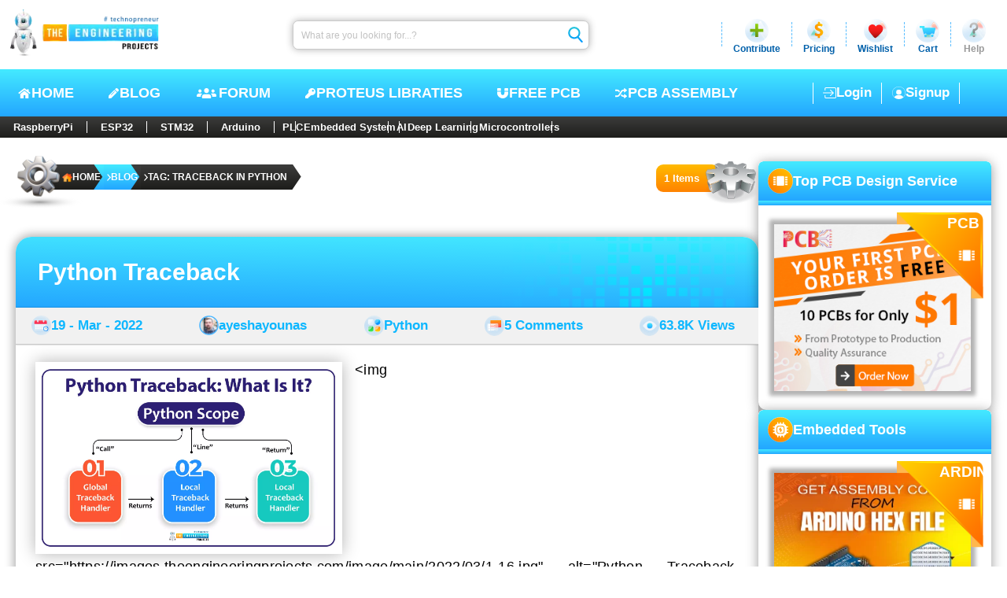

--- FILE ---
content_type: text/html; charset=utf-8
request_url: https://www.theengineeringprojects.com/blog/tag/traceback-in-python
body_size: 16013
content:
<!DOCTYPE html>
<html dir="ltr" lang="en-US" prefix="og: https://ogp.me/ns#"><head><meta charset="utf-8">
    <meta name="viewport" content="width=device-width, initial-scale=1, maximum-scale=1, user-scalable=1">
    <meta name="theme-color" content="#ffffff">
    <link rel="profile" href="https://gmpg.org/xfn/11">
    <base href="/">

    <meta name="robots" content="index, follow, max-image-preview:large, max-snippet:-1, max-video-preview:-1">

    <link rel="alternate" type="application/rss+xml" title="The Engineering Projects - Feed" href="https://www.theengineeringprojects.com/feed">
    <link rel="alternate" type="application/rss+xml" title="The Engineering Projects - Comments Feed" href="https://www.theengineeringprojects.com/feed/comments">

    <link rel="icon" href="https://images.theengineeringprojects.com/image/main/2020/02/Favicon.png" type="image/png" sizes="any">
    <link rel="shortcut icon" href="https://images.theengineeringprojects.com/image/main/2020/02/Favicon.png">

    <link rel="apple-touch-icon" href="https://images.theengineeringprojects.com/image/main/2020/02/Favicon.png" type="image/png" sizes="32x32">
    <meta name="msapplication-TileImage" href="https://images.theengineeringprojects.com/image/main/2020/02/Favicon.png">

    <link href="https://images.theengineeringprojects.com/image/theme/css/2026/02/header.min.css" rel="stylesheet">

    <script type="importmap">{
  "imports": {
    "./_framework/dotnet.js": "./_framework/dotnet.ffzrnftong.js",
    "./lib/bootstrap/dist/js/bootstrap.bundle.js": "./lib/bootstrap/dist/js/bootstrap.bundle.6cfz1n2cew.js",
    "./lib/bootstrap/dist/js/bootstrap.bundle.min.js": "./lib/bootstrap/dist/js/bootstrap.bundle.min.493y06b0oq.js",
    "./lib/bootstrap/dist/js/bootstrap.esm.min.js": "./lib/bootstrap/dist/js/bootstrap.esm.min.jj8uyg4cgr.js",
    "./lib/bootstrap/dist/js/bootstrap.esm.js": "./lib/bootstrap/dist/js/bootstrap.esm.vr1egmr9el.js",
    "./lib/bootstrap/dist/js/bootstrap.min.js": "./lib/bootstrap/dist/js/bootstrap.min.63fj8s7r0e.js",
    "./lib/bootstrap/dist/js/bootstrap.js": "./lib/bootstrap/dist/js/bootstrap.notf2xhcfb.js",
    "./res/js/BlogPostCreate.js": "./res/js/BlogPostCreate.5eykyvtdf5.js",
    "./res/js/DocumentAdd.js": "./res/js/DocumentAdd.tntzp5lqyz.js",
    "./res/js/SnapAdd.js": "./res/js/SnapAdd.j73glk8ef7.js",
    "./res/js/VideoAdd.js": "./res/js/VideoAdd.q8gruhf1bf.js",
    "_framework/resource-collection.js": "./_framework/resource-collection.KCw7o.js",
    "_framework/resource-collection.js.gz": "./_framework/resource-collection.KCw7o.js.gz"
  },
  "integrity": {
    "./_content/Microsoft.AspNetCore.Components.WebAssembly.Authentication/AuthenticationService.js": "sha256-kJXKqRCleT/Jk1wJUhUu24r2LAA7IWVYmdoENizE38M=",
    "./_framework/blazor.webassembly.js": "sha256-+vIfWRbrna1rF+s8xknbrluJxgPx4vfKB0WJ74HdICo=",
    "./_framework/dotnet.ffzrnftong.js": "sha256-5TAd2is0AgjjYIAuEN8Bd5ZPoTk8dKE9RRtIQr4H5Lw=",
    "./_framework/dotnet.js": "sha256-5TAd2is0AgjjYIAuEN8Bd5ZPoTk8dKE9RRtIQr4H5Lw=",
    "./_framework/dotnet.native.hvg7u8bimp.js": "sha256-LX9rFEWGVxhkOkAVPG0w5RxPwzPBlEUz6dQNjWS7M+M=",
    "./_framework/dotnet.runtime.cymp1amu5g.js": "sha256-dCmS9Zx4egtLYSUgTI3R6gMS+Yg8MkzxW1CgEMJKAEw=",
    "./lib/bootstrap/dist/js/bootstrap.bundle.6cfz1n2cew.js": "sha256-mkoRoV24jV+rCPWcHDR5awPx8VuzzJKN0ibhxZ9/WaM=",
    "./lib/bootstrap/dist/js/bootstrap.bundle.js": "sha256-mkoRoV24jV+rCPWcHDR5awPx8VuzzJKN0ibhxZ9/WaM=",
    "./lib/bootstrap/dist/js/bootstrap.bundle.min.493y06b0oq.js": "sha256-CDOy6cOibCWEdsRiZuaHf8dSGGJRYuBGC+mjoJimHGw=",
    "./lib/bootstrap/dist/js/bootstrap.bundle.min.js": "sha256-CDOy6cOibCWEdsRiZuaHf8dSGGJRYuBGC+mjoJimHGw=",
    "./lib/bootstrap/dist/js/bootstrap.esm.js": "sha256-exiXZNJDwucXfuje3CbXPbuS6+Ery3z9sP+pgmvh8nA=",
    "./lib/bootstrap/dist/js/bootstrap.esm.min.jj8uyg4cgr.js": "sha256-QZdFT1ZNdly4rmgUBtXmXFS9BU1FTa+sPe6h794sFRQ=",
    "./lib/bootstrap/dist/js/bootstrap.esm.min.js": "sha256-QZdFT1ZNdly4rmgUBtXmXFS9BU1FTa+sPe6h794sFRQ=",
    "./lib/bootstrap/dist/js/bootstrap.esm.vr1egmr9el.js": "sha256-exiXZNJDwucXfuje3CbXPbuS6+Ery3z9sP+pgmvh8nA=",
    "./lib/bootstrap/dist/js/bootstrap.js": "sha256-+UW802wgVfnjaSbdwyHLlU7AVplb0WToOlvN1CnzIac=",
    "./lib/bootstrap/dist/js/bootstrap.min.63fj8s7r0e.js": "sha256-3gQJhtmj7YnV1fmtbVcnAV6eI4ws0Tr48bVZCThtCGQ=",
    "./lib/bootstrap/dist/js/bootstrap.min.js": "sha256-3gQJhtmj7YnV1fmtbVcnAV6eI4ws0Tr48bVZCThtCGQ=",
    "./lib/bootstrap/dist/js/bootstrap.notf2xhcfb.js": "sha256-+UW802wgVfnjaSbdwyHLlU7AVplb0WToOlvN1CnzIac=",
    "./res/js/BlogPostCreate.5eykyvtdf5.js": "sha256-48bOrV4tAw7R8t9Sji1AbkyzvUZ8SUqKvh0cCOeaZ5E=",
    "./res/js/BlogPostCreate.js": "sha256-48bOrV4tAw7R8t9Sji1AbkyzvUZ8SUqKvh0cCOeaZ5E=",
    "./res/js/DocumentAdd.js": "sha256-F8LDoIrXremTS0TKakrGIgNVsujnnSeVzJDPrbAW3jk=",
    "./res/js/DocumentAdd.tntzp5lqyz.js": "sha256-F8LDoIrXremTS0TKakrGIgNVsujnnSeVzJDPrbAW3jk=",
    "./res/js/SnapAdd.j73glk8ef7.js": "sha256-wYb6x0xNVYnxKp4Gnof+EdFlLMVwGwY11OP+aBzpPfs=",
    "./res/js/SnapAdd.js": "sha256-wYb6x0xNVYnxKp4Gnof+EdFlLMVwGwY11OP+aBzpPfs=",
    "./res/js/VideoAdd.js": "sha256-+nygZa/7y8dCQb4hfmufgYewVBD5Hy1p/KhjAqa1aZs=",
    "./res/js/VideoAdd.q8gruhf1bf.js": "sha256-+nygZa/7y8dCQb4hfmufgYewVBD5Hy1p/KhjAqa1aZs=",
    "./_framework/resource-collection.KCw7o.js": "sha256-fuFYwMkx0Lc5J9NwkPTGOpjfkocGbUxCXtd8+CwJtBg=",
    "./_framework/resource-collection.KCw7o.js.gz": "sha256-fuFYwMkx0Lc5J9NwkPTGOpjfkocGbUxCXtd8+CwJtBg="
  }
}</script>
    <script type="application/ld+json">{
  "@context": "https://schema.org",
  "@graph": [
    {
      "@type": "Organization",
      "@id": "https://www.theengineeringprojects.com/#organization",
      "name": "The Engineering Projects",
      "url": "https://www.theengineeringprojects.com/",
      "description": "A lot of Engineering projects and tutorials for the students to help them in their final year projects and semester projects.",
      "email": "info@theengineeringprojects.com",
      "sameAs": [
        "https://www.facebook.com/theengineeringprojects",
        "https://www.instagram.com/syedzainnasir/",
        "https://www.linkedin.com/in/zainnasir/",
        "https://www.youtube.com/theengineeringprojects",
        "https://www.pinterest.com/zainnasir/",
        "https://twitter.com/syedzainnasir"
      ],
      "foundingDate": "2010-05-01",
      "numberOfEmployees": 104,
      "slogan": "Technopreneur !!!",
      "legalName": "The Engineering Projects (TEP)",
      "logo": {
        "@type": "ImageObject",
        "@id": "https://www.theengineeringprojects.com/#logo",
        "inLanguage": "en-US",
        "url": "https://www.theengineeringprojects.com/wp-content/uploads/2021/06/logo.png",
        "contentUrl": "https://www.theengineeringprojects.com/wp-content/uploads/2021/06/logo.png",
        "width": 121,
        "height": 130,
        "caption": "The Engineering Projects"
      },
      "image": {
        "@id": "https://www.theengineeringprojects.com/#logo"
      },
      "founder": {
        "@type": "Person",
        "@id": "https://www.theengineeringprojects.com/#/schema/person/author",
        "name": "Syed Zain Nasir",
        "gender": "Male",
        "jobTitle": "CTO",
        "sameAs": [
          "https://www.facebook.com/theengineeringprojects",
          "https://www.instagram.com/syedzainnasir/",
          "https://www.linkedin.com/in/zainnasir/",
          "https://www.youtube.com/theengineeringprojects",
          "https://www.pinterest.com/zainnasir/",
          "https://twitter.com/syedzainnasir"
        ]
      },
      "contactPoint": [
        {
          "@type": "ContactPoint",
          "contactType": "Customer Service",
          "email": "support@theengineeringprojects.com",
          "url": "https://www.theengineeringprojects.com"
        }
      ]
    },
    {
      "@type": "WebSite",
      "@id": "https://www.theengineeringprojects.com/#website",
      "url": "https://www.theengineeringprojects.com/",
      "name": "The Engineering Projects",
      "description": "A lot of Engineering projects and tutorials for the students to help them in their final year projects and semester projects.",
      "inLanguage": "en-US",
      "publisher": {
        "@id": "https://www.theengineeringprojects.com/#organization"
      },
      "copyrightHolder": {
        "@id": "https://www.theengineeringprojects.com/#organization"
      },
      "potentialAction": [
        {
          "@type": "SearchAction",
          "target": {
            "@type": "EntryPoint",
            "urlTemplate": "https://www.theengineeringprojects.com/?s={search_term_string}"
          },
          "query-input": "required name=search_term_string"
        }
      ]
    },
    {
      "@type": "ImageObject",
      "@id": "https://www.theengineeringprojects.com/blog/tag/traceback-in-python#primaryimage",
      "inLanguage": "en-US",
      "url": "https://images.theengineeringprojects.com/image/main/2022/03/3-19.jpg",
      "contentUrl": "https://images.theengineeringprojects.com/image/main/2022/03/3-19.jpg",
      "width": 1395,
      "height": 860,
      "caption": "Python Traceback, Traceback in python, traceback python, common traceback in python, common python traceback"
    },
    {
      "@type": [
        "WebPage",
        "CollectionPage"
      ],
      "@id": "https://www.theengineeringprojects.com/blog/tag/traceback-in-python#webpage",
      "url": "https://www.theengineeringprojects.com/blog/tag/traceback-in-python",
      "name": "Tag: Traceback in python - The Engineering Projects",
      "description": "A lot of engineering projects and tutorials related to traceback in python for engineering students, hobbyists and professionals.",
      "keywords": [
        "Python Traceback",
        "Traceback in python",
        "traceback python",
        "common traceback in python",
        "common python traceback"
      ],
      "datePublished": "0001-01-01T00:00:00Z",
      "dateModified": "0001-01-01T00:00:00Z",
      "inLanguage": "en-US",
      "isPartOf": {
        "@id": "https://www.theengineeringprojects.com/#website"
      },
      "primaryImageOfPage": {
        "@id": "https://www.theengineeringprojects.com/blog/tag/traceback-in-python#primaryimage"
      },
      "breadcrumb": {
        "@id": "https://www.theengineeringprojects.com/blog/tag/traceback-in-python#breadcrumb"
      },
      "potentialAction": [
        {
          "@type": "ReadAction",
          "target": [
            "https://www.theengineeringprojects.com/blog/tag/traceback-in-python"
          ]
        }
      ]
    },
    {
      "@type": "Person",
      "@id": "https://www.theengineeringprojects.com/#/schema/person/author",
      "name": "Syed Zain Nasir",
      "url": "https://www.theengineeringprojects.com/engr/theenggprojects",
      "description": "I am Syed Zain Nasir, the founder of The Engineering Projects (TEP). I am a programmer since 2009 before that I just search things, make small projects and now I am sharing my knowledge through this platform. I also work as a freelancer and did many projects related to programming and electrical circuitry.",
      "sameAs": [
        "https://www.facebook.com/theengineeringprojects",
        "https://www.instagram.com/syedzainnasir/",
        "https://www.linkedin.com/in/zainnasir/",
        "https://www.youtube.com/theengineeringprojects",
        "https://www.pinterest.com/zainnasir/",
        "https://twitter.com/syedzainnasir"
      ],
      "image": {
        "@type": "ImageObject",
        "@id": "https://www.theengineeringprojects.com/#personlogo",
        "inLanguage": "en-US",
        "url": "https://secure.gravatar.com/avatar/709d4dcd38d07eafcd6cde9b021418d7?s=96\u0026r=g",
        "contentUrl": "https://secure.gravatar.com/avatar/8f1106e40e09f8d92785b3db40f7c163?s=96\u0026r=g",
        "caption": "Syed Zain Nasir"
      }
    },
    {
      "@type": "BreadcrumbList",
      "@id": "https://www.theengineeringprojects.com/blog/tag/traceback-in-python#breadcrumb",
      "itemListElement": [
        {
          "@type": "ListItem",
          "position": 1,
          "item": {
            "@type": "WebPage",
            "@id": "https://www.theengineeringprojects.com/",
            "url": "https://www.theengineeringprojects.com/",
            "name": "Home"
          }
        },
        {
          "@type": "ListItem",
          "position": 2,
          "item": {
            "@type": "WebPage",
            "@id": "https://www.theengineeringprojects.com/blog",
            "url": "https://www.theengineeringprojects.com/blog",
            "name": "Blog"
          }
        },
        {
          "@type": "ListItem",
          "position": 3,
          "item": {
            "@type": "WebPage",
            "@id": "https://www.theengineeringprojects.com/blog/tag/traceback-in-python",
            "url": "https://www.theengineeringprojects.com/blog/tag/traceback-in-python",
            "name": "Tag: Traceback in python"
          }
        }
      ]
    }
  ]
}</script>
    <base href="https://www.theengineeringprojects.com/blog/tag/traceback-in-python" />
<title>Tag: Traceback in python - The Engineering Projects</title>
<meta name="description" content="A lot of engineering projects and tutorials related to traceback in python for engineering students, hobbyists and professionals." />
<link rel="canonical" href="https://www.theengineeringprojects.com/blog/tag/traceback-in-python" />
<meta name="author" content="Syed Zain Nasir" /><meta property="og:locale" content="en_US">
<meta property="og:type" content="article">
<meta property="og:title" content="Tag: Traceback in python - The Engineering Projects" />
<meta property="og:description" content="A lot of engineering projects and tutorials related to traceback in python for engineering students, hobbyists and professionals." />
<meta property="og:url" content="https://www.theengineeringprojects.com/blog/tag/traceback-in-python" />
<meta property="og:site_name" content="The Engineering Projects"><meta name="keywords" content="Python Traceback, Traceback in python, traceback python, common traceback in python, common python traceback" />
    <meta name="twitter:image" content="https://images.theengineeringprojects.com/image/main/2022/03/3-19.jpg" />
    <meta property="og:image" content="https://images.theengineeringprojects.com/image/main/2022/03/3-19.jpg" />
    <meta property="og:image:secure_url" content="https://images.theengineeringprojects.com/image/main/2022/03/3-19.jpg" />
    <meta property="og:image:alt" content="Python Traceback, Traceback in python, traceback python, common traceback in python, common python traceback" />
    <meta property="og:image:width" content="1395" />
    <meta property="og:image:height" content="860" />
    <meta property="article:tag" content="Python Traceback, Traceback in python, traceback python, common traceback in python, common python traceback" /><meta property="article:publisher" content="https://www.facebook.com/theengineeringprojects">
<meta property="article:author" content="https://www.facebook.com/theengineeringprojects">
<meta property="article:published_time" content="0001-01-01 00:00:00Z" />
<meta property="article:modified_time" content="0001-01-01 00:00:00Z" /><meta name="twitter:card" content="summary_large_image">
<meta name="twitter:description" content="A lot of engineering projects and tutorials related to traceback in python for engineering students, hobbyists and professionals." />
<meta name="twitter:title" content="Tag: Traceback in python - The Engineering Projects" />
<meta name="twitter:url" content="https://www.theengineeringprojects.com/blog/tag/traceback-in-python" />
<meta name="twitter:label1" content="Written by">
<meta name="twitter:data1" content="Syed Zain Nasir" />
<meta name="twitter:label2" content="Est. reading time">
<meta name="twitter:data2" content="9 minutes">

<link rel="amphtml" href="https://www.theengineeringprojects.com/blog/tag/traceback-in-python/amp" />

    
    <script async src="https://www.googletagmanager.com/gtag/js?id=UA-46764788-1"></script>
    <script>
        window.dataLayer = window.dataLayer || [];
        function gtag() { dataLayer.push(arguments); }
        gtag('js', new Date());

        gtag('config', 'UA-46764788-1');
    </script>
    <link rel="alternate" type="application/rss+xml" title="The Engineering Projects &raquo; Feed" href="https://www.theengineeringprojects.com/feed/">
    <link rel="alternate" type="application/rss+xml" title="The Engineering Projects &raquo; Comments Feed" href="https://www.theengineeringprojects.com/feed/comments/"></head>

<body itemscope itemtype="https://schema.org/WebPage"><!--Blazor:{"type":"server","prerenderId":"fc97112f37d64772800a7bfea98e29db","key":{"locationHash":"E135B2BCB097BB7ED490D8ACCA4BD304E4B67AFFFBECA2689328B86DC7EA3E92:0","formattedComponentKey":""},"sequence":0,"descriptor":"CfDJ8AjdagCYI61Mrv1ZNQMH4FkyjNQPDwB70kswMcGFXWAJ/07oiq7h/V4i6i58QjrfkvC4FVL7LlPuko5FMP1i0Ur7lSoDA3fhrXypiNEBMWK2vuiUw12EyKEetoAOgGcXkMllVPUbgn2noTbXyAZIcL1\u002BZc4b5ybxteHswpvaMVSwvfqOIhyC8vRN8ZSmwd1Ilbh1nBpfpWaDT6K9mDIMBPV93lb59bMTdGQ1OgP0xCYa\u002BBtWNFWKFvYWHwsoeJJZG0otdpFwYTTQCyh7CC8yYoR54og/Jh8AvFoQuquETMfwzHwnj9fuA13ut4QD1/\u002BevJeyFo\u002BerjGH3LsmLAKAsyeINITkQizSfJh0AQ38RciGrAfqOWst\u002BFDcBWqdUie8xuj2OxL\u002Bxty5N3C/Gg4eI3gq/eiR2Zz7UBc/JrcX9TYDdtPCMkmfiWyQeakYTslXMCcPGJQ8BU7xy5ObENa9YwQHv0z6vBXq3G2hVpqU9hB4\u002BUhsQV4Obd8qoVK53uRqWhkfGPkdqLD\u002BI9IdZsvPyFA="}--><header id="header" itemscope itemtype="https://schema.org/WPHeader"><div class="rowA"><figure><a href="https://www.theengineeringprojects.com"><picture><source srcset="https://images.theengineeringprojects.com/image/theme/webp/2025/06/h-logo1.png.webp" type="image/webp">
                    <img src="https://images.theengineeringprojects.com/image/theme/main/2025/06/h-logo1.png" alt="The Engineering Projects Logo, TEP Logo " class="mainLogo" width="211" height="67" decoding="async" loading="eager" fetchpriority="high"></picture></a></figure>
        <form method="post" class="searchbar" action="/blog/tag/traceback-in-python"><input type="hidden" name="__RequestVerificationToken" value="CfDJ8AjdagCYI61Mrv1ZNQMH4Fl184q3_NvwCx9Ach24Er7uT_vvoz-pb_6eeDqSoMGKs60aC0AWDL3C0D_VB0Q13-oFp1djW4vpNATiYCp2B1Oe9r7o4VQ2IFp5iiNgc0XTqlNAwh80Va7K5pjqexJ23pk" /><input aria-label="Search" placeholder="What are you looking for...?" name="searchModel.SearchText" class="input valid" value="" />
            <button class="btn" type="submit"><img class="icon" src="https://images.theengineeringprojects.com/image/theme/main/2025/06/h-searchbar-icon.svg" alt="TEP Input Search Icon" width="24" height="26" decoding="async" loading="eager" fetchpriority="high"></button></form>
        <section class="dropSec"><div class="line"></div>
            <div class="drop"><div class="main"><img class="icon" src="https://images.theengineeringprojects.com/image/theme/main/2025/06/h-contribute-main.svg" alt="Contribute" width="32" height="32" decoding="async" loading="eager" fetchpriority="high">
                    <span class="name">Contribute</span></div></div>
            <div class="line"></div>
            <div class="drop"><div id="pricing" class="main"><img class="icon" src="https://images.theengineeringprojects.com/image/theme/main/2025/06/h-pricing-main.svg" alt="Pricing" width="32" height="32" decoding="async" loading="eager" fetchpriority="high">
                    <span class="name">Pricing</span></div></div>
            <div class="line"></div>
            <div class="drop"><div id="wishlist" class="main"><img class="icon" src="https://images.theengineeringprojects.com/image/theme/main/2025/06/h-wishlist-main.svg" alt="Wishlist" width="32" height="32" decoding="async" loading="eager" fetchpriority="high">
                    <span class="name">Wishlist</span></div></div>
            <div class="line"></div>
            <div class="drop"><div id="cart" class="main"><img class="icon" src="https://images.theengineeringprojects.com/image/theme/main/2025/06/h-cart-main.svg" alt="Cart" width="32" height="32" decoding="async" loading="eager" fetchpriority="high">
                    <span class="name">Cart</span></div></div>
            <div class="line"></div>
            <div class="drop"><div id="help" class="main"><img class="icon" src="https://images.theengineeringprojects.com/image/theme/main/2025/06/h-help-main.svg" alt="Help" width="32" height="32" decoding="async" loading="eager" fetchpriority="high">
                    <span class="name silver">Help</span></div></div></section></div>
    <div class="rowB"><div class="navCon"><input type="checkbox" id="navCheck" class="navCheck">
            <label for="navCheck" class="menuCheckCon"><img id="menuOpen" class="menuOpen" src="https://images.theengineeringprojects.com/image/theme/main/2024/06/responsive-menu.svg" alt="Menu Open" decoding="async" loading="eager" fetchpriority="high">
                <img id="menuClose" class="menuClose" src="https://images.theengineeringprojects.com/image/theme/main/2024/06/responsive-menu-close.svg" alt="Menu Close" decoding="async" loading="eager" fetchpriority="high"></label>
            <nav class="nav" aria-label="Primary" itemtype="https://schema.org/SiteNavigationElement" itemscope><a class="link" href="https://www.theengineeringprojects.com/"><img class="icon" src="https://images.theengineeringprojects.com/image/theme/main/2025/06/h-nav-home.svg" alt="Home" width="18" height="18" decoding="async" loading="eager" fetchpriority="high">
                    HOME
                </a>
                <a class="link" href="https://www.theengineeringprojects.com/blog"><img class="icon" src="https://images.theengineeringprojects.com/image/theme/main/2025/06/h-nav-blog.svg" alt="Blog" width="15" height="18" decoding="async" loading="eager" fetchpriority="high">
                    BLOG
                </a>
                <a class="link" href="https://www.theengineeringprojects.com/forum"><img class="icon" src="https://images.theengineeringprojects.com/image/theme/main/2025/06/h-nav-forum.svg" alt="Forum" width="31" height="19" decoding="async" loading="eager" fetchpriority="high">
                    Forum
                </a>
                <a class="link" href="https://www.theengineeringprojects.com/2016/08/new-proteus-libraries-engineering-students.html"><img class="icon" src="https://images.theengineeringprojects.com/image/theme/main/2025/06/h-nav-libraries.svg" alt="Free PCB" width="15" height="18" decoding="async" loading="eager" fetchpriority="high">
                    Proteus Libraties
                </a>
                <a class="link" href="https://www.pcbway.com/free_pcb.html?from=TEP2020" rel="nofollow" target="_blank"><img class="icon" src="https://images.theengineeringprojects.com/image/theme/main/2025/06/h-nav-pcb.svg" alt="Key PCB" width="16" height="18" decoding="async" loading="eager" fetchpriority="high">
                    Free PCB
                </a>
                <a class="link" href="https://www.pcbtracks.com/" rel="nofollow" target="_blank"><img class="icon" src="https://images.theengineeringprojects.com/image/theme/main/2025/06/h-nav-fpga.svg" alt="PCB Online" width="17" height="18" decoding="async" loading="eager" fetchpriority="high">
                    PCB Assembly
                </a></nav></div>

        <div id="withoutLogin" class="withoutLogin"><div class="border1"><a class="link" href="https://www.theengineeringprojects.com/login"><img class="icon" src="https://images.theengineeringprojects.com/image/theme/main/2025/06/h-login-icon.svg" alt="Login" decoding="async" loading="eager" fetchpriority="high">
                            Login
                        </a></div>
                    <div class="border1 border2"><a class="link" href="https://www.theengineeringprojects.com/register"><img class="icon" src="https://images.theengineeringprojects.com/image/theme/main/2025/06/h-signup-icon.svg" alt="SignUp" decoding="async" loading="eager" fetchpriority="high">
                            Signup
                        </a></div></div></div>
    <nav class="rowC"><div class="rowCCon1"><a class="ctgy" href="https://www.theengineeringprojects.com/blog/category/raspberry-pi">RaspberryPi</a>
            <a class="ctgy" href="https://www.theengineeringprojects.com/blog/category/esp32-projects">ESP32</a>
            <a class="ctgy" href="https://www.theengineeringprojects.com/blog/category/stm32-projects">STM32</a>
            <a class="ctgy" href="https://www.theengineeringprojects.com/2015/03/arduino-projects.html">Arduino</a>
            <input type="checkbox" id="rowCCheck" class="rowCCheck">
            <label for="rowCCheck" class="rowCLabel"><img src="https://images.theengineeringprojects.com/image/theme/main/2024/06/bottom-dropdown-menu-open-icon.svg" class="rowCDropOpen" alt="Menu Open" decoding="async" loading="eager" fetchpriority="high">
                <img src="https://images.theengineeringprojects.com/image/theme/main/2024/06/bottom-dropdown-menu-close-icon.svg" class="rowCDropClose" alt="Menu Close" decoding="async" loading="eager" fetchpriority="high"></label>
            <div class="rowCMblHide"><a class="ctgy" href="https://www.theengineeringprojects.com/blog/category/plc-projects">PLC</a>
                <a class="ctgy" href="https://www.theengineeringprojects.com/2016/10/what-is-an-embedded-system-definition-examples-types-development.html">Embedded System</a>
                <a class="ctgy" href="https://www.theengineeringprojects.com/2020/04/introduction-to-artificial-intelligence.html">AI</a>
                <a class="ctgy" href="https://www.theengineeringprojects.com/2022/11/introduction-to-deep-learning.html">Deep Learning</a>
                <a class="ctgy" href="https://www.theengineeringprojects.com/2018/03/introduction-to-microcontrollers.html">Microcontrollers</a></div></div></nav></header><!--Blazor:{"prerenderId":"fc97112f37d64772800a7bfea98e29db"}-->



<section id="allPage" class="blogPage"><section class="blogMain"><section class="allTop"><section class="bc" id="breadcrumb"><img class="bcGear" src="https://images.theengineeringprojects.com/image/theme/main/2025/06/bc-gear.svg" alt="Breadcrumb Gear" width="165" height="74" decoding="async" loading="eager" fetchpriority="high">
        
        <nav aria-label="breadcrumb" class="bcNav"><ol class="bcOl"><li class="bcLi"><a class="link" target="_blank" href="https://www.theengineeringprojects.com" title="The Engineering Projects"><img class="home" src="https://images.theengineeringprojects.com/image/theme/main/2025/06/bc-home.svg" width="13" height="13" alt="Home" decoding="async" loading="eager" fetchpriority="high">
                        HOME
                    </a></li><li class="bcLi"><a class="link link2" target="_blank" href="https://www.theengineeringprojects.com/blog" title="Blog"><img class="icon" src="https://images.theengineeringprojects.com/image/theme/main/2025/06/bc-arrow.svg" width="5" height="9" alt="Blog" decoding="async" loading="eager" fetchpriority="high">
                            Blog</a></li><li class="bcLi"><a class="link link2" target="_blank" href="https://www.theengineeringprojects.com/blog/tag/traceback-in-python" title="Tag: Traceback in python"><img class="icon" src="https://images.theengineeringprojects.com/image/theme/main/2025/06/bc-arrow.svg" width="5" height="9" alt="Blog" decoding="async" loading="eager" fetchpriority="high">
                            Tag: Traceback in python</a></li></ol></nav></section><div class="countCon"><div class="count"><span class="span">1 Items</span></div>
            <img class="gear" src="https://images.theengineeringprojects.com/image/theme/main/2025/06/bc-count-gear.svg" alt="Items Count Gear" width="70" height="55" decoding="async" loading="eager" fetchpriority="high"></div></section>

<link rel="preload" href="https://images.theengineeringprojects.com/image/theme/css/2026/02/breadCrumb.min.css" as="style" onload="this.rel='stylesheet'">
<noscript><link href="https://images.theengineeringprojects.com/image/theme/css/2026/02/breadCrumb.min.css" rel="stylesheet"></noscript>

        <main class="allPosts"><article class="post post1" itemscope itemtype="https://schema.org/CreativeWork"><header class="head"><a target="_blank" class="h1" href="https://www.theengineeringprojects.com/2022/03/python-traceback.html">Python Traceback</a>
                        <img class="bgBox" src="https://images.theengineeringprojects.com/image/theme/main/2025/06/half-bg-Box.svg" alt="TEP , The Engineering Projects , Boxes" decoding="async" loading="lazy" fetchpriority="high"></header>

                    <div class="metaCont"><div class="meta"><img class="icon icon1" src="https://images.theengineeringprojects.com/image/theme/main/2025/06/calender-blog.svg" alt="TEP , The Engineering Projects , Post Date" decoding="async" loading="lazy" fetchpriority="high">
                            <a href="https://www.theengineeringprojects.com/blog/date/2022/03/19" class="link">19 - Mar - 2022</a></div>
                        <div class="meta"><img class="icon icon2" src="https://images.theengineeringprojects.com/image/theme/main/2025/06/author-blog.svg" alt="TEP , The Engineering Projects , Post Author" decoding="async" loading="lazy" fetchpriority="high">
                            <a href="https://www.theengineeringprojects.com/blog/engr/ayeshayounas" class="link">ayeshayounas</a></div>
                        <div class="meta"><img class="icon icon3" src="https://images.theengineeringprojects.com/image/theme/main/2025/06/category-blog.svg" alt="TEP , The Engineering Projects , Post Category" decoding="async" loading="lazy" fetchpriority="high">
                            <a href="https://www.theengineeringprojects.com/blog/category/python" class="link">Python</a></div>
                        <div class="meta"><img class="icon icon4" src="https://images.theengineeringprojects.com/image/theme/main/2025/06/comment-blog.svg" alt="TEP , The Engineering Projects , Post Comments" decoding="async" loading="lazy" fetchpriority="high">
                            <a href="https://www.theengineeringprojects.com/2022/03/python-traceback.html#respond" class="link">5 Comments</a></div>
                        <div class="meta"><img class="icon icon5" src="https://images.theengineeringprojects.com/image/theme/main/2025/06/views-blog.svg" alt="TEP , The Engineering Projects , Post Views" decoding="async" loading="lazy" fetchpriority="high">
                            <a href="#" class="link">63.8K Views</a></div></div>

                    <div class="postCont"><div class="contA"><figure><a href="https://www.theengineeringprojects.com/2022/03/python-traceback.html"><picture><source srcset="https://images.theengineeringprojects.com/image/webp/2022/03/3-19.jpg.webp" alt="Python Traceback, Traceback in python, traceback python, common traceback in python, common python traceback" type="image/webp" width="380px" decoding="async" loading="lazy" fetchpriority="high" />
                                        <img src="https://images.theengineeringprojects.com/image/300/2022/03/3-19.jpg" alt="Python Traceback, Traceback in python, traceback python, common traceback in python, common python traceback" srcset="https://images.theengineeringprojects.com/image/main/2022/03/3-19.jpg&#xD;&#xA;                                                            1395 w" class="mainImg" width="380px" decoding="async" loading="lazy" fetchpriority="high" /></picture></a></figure>
                            <span class="desc">&#xA;&#xA;&#xD;&#xA;&#xD;&#xA;    &#xD;&#xA;        &#xD;&#xA;        &lt;img src=&quot;https://images.theengineeringprojects.com/image/main/2022/03/1-16.jpg&quot; alt=&quot;Python Traceback, Traceback in python, traceback python, common traceback in python, common python traceback&quot; class=&quot;alignCenter&quot; width=&quot;300&quot; height=&quot;191&quot;&#xD;&#xA;            srcset=&quot;https://images.theengineeringprojects.com/image/300/2022/03/1-16.jpg 300w, https://images.theengineeringprojects.com/image/600/2022/03/1-16.jpg 600w&quot; sizes=&quot;(max-width: 300px) 100vw, 300px&quot;&#xD;&#xA;            decoding=&quot;async&quot; loading=&quot;lazy&quot; onclick=&quot;openImage(this)&quot;/&gt;&#xD;&#xA;    &#xD;&#xA;    &#xD;&#xA;Welcome to the tenth lesson of o ...</span></div>
                        <div class="contB"><div class="tagsCon"><img class="tagsMain" src="https://images.theengineeringprojects.com/image/theme/main/2025/06/blog-tags-main.svg" alt="TEP , The Engineering Projects , Tags" decoding="async" loading="lazy" fetchpriority="high"><a target="_blank" class="tag" href="https://www.theengineeringprojects.com/blog/tag/python-traceback">Python Traceback</a>
                                        <div class="dot"></div><a target="_blank" class="tag" href="https://www.theengineeringprojects.com/blog/tag/traceback-in-python">Traceback in python</a>
                                        <div class="dot"></div><a target="_blank" class="tag" href="https://www.theengineeringprojects.com/blog/tag/traceback-python">traceback python</a>
                                        <div class="dot"></div><a target="_blank" class="tag" href="https://www.theengineeringprojects.com/blog/tag/common-traceback-in-python">common traceback in python</a>
                                        <div class="dot"></div><a target="_blank" class="tag" href="https://www.theengineeringprojects.com/blog/tag/common-python-traceback">common python traceback</a>
                                        <div class="dot"></div></div>
                            <a target="_blank" href="https://www.theengineeringprojects.com/2022/03/python-traceback.html" class="postButton">Read More</a></div></div></article></main></section>

    <aside class="sbAdds"><section class="sb sb1"><header class="head"><img class="icon" src="https://images.theengineeringprojects.com/image/theme/main/2025/06/sb-head1.svg" alt="Add" decoding="async" loading="eager" fetchpriority="high">
            <h3 class="h3">Top PCB Design Service</h3></header>
        <div class="center"></div>
        <section class="sbCont sb1Cont"><section class="add"><span class="name">PCB</span>
                <figure><a href="https://pcbtracks.com/blog/" class="link" target="_blank" rel="nofollow" aria-label="Visit PCBTracks blog for PCB design resources"><picture><source srcset="https://images.theengineeringprojects.com/image/webp/2025/05/pcbtracks.jpg.webp" type="image/webp">
                            <img src="https://images.theengineeringprojects.com/image/main/2025/05/pcbtracks.jpg" sizes="(max-width: 320px) 100vw, 309px" alt="PCBTracks blog for PCB design and electronics projects" class="addImg" width="309" height="257" decoding="async" loading="lazy"></picture></a></figure></section></section></section>
    <section class="sb sb2"><header class="head"><img class="icon" src="https://images.theengineeringprojects.com/image/theme/main/2025/06/sb-head2.svg" alt="Add" decoding="async" loading="eager" fetchpriority="high">
            <h3 class="h3">Embedded Tools</h3></header>
        <div class="center"></div>
        <section class="sbCont sb2Cont"><section class="add"><span class="name name2">ARDINO</span>
                <figure><a href="https://www.theengineeringprojects.com/tool/generate-assembly-code-from-arduino-hex-file" class="link" target="_blank" rel="nofollow" aria-label="AI Tool to Generate Assembly Code from Arduino HEX File"><picture><source srcset="https://images.theengineeringprojects.com/image/theme/webp/2025/06/add3.png.webp" type="image/webp">
                            <img src="https://images.theengineeringprojects.com/image/theme/main/2025/06/add3.png" sizes="(max-width: 320px) 100vw, 309px" alt="Arduino tool to generate assembly code from HEX file" class="addImg" width="309" height="257" decoding="async" loading="lazy"></picture></a></figure></section></section></section>
    <section class="sb sb3"><header class="head"><img class="icon" src="https://images.theengineeringprojects.com/image/theme/main/2025/06/sb-head3.svg" alt="Subscribe" decoding="async" loading="lazy">
            <h3 class="h3">Subscribe Now !!!</h3></header>
        <div class="center"></div>
        <section class="sbCont sb3Cont"><div class="a"><div class="socialCon"><h4 class="h4">Learn Free Pro Tricks</h4>
                    <div class="iconsCon"><a href="#" class="link"><img class="icon" src="https://images.theengineeringprojects.com/image/theme/main/2025/06/sb-rss.svg" alt="RSS" decoding="async" loading="lazy">
                            RSS
                        </a>
                        <div class="hr"></div>
                        <a href="#" class="link"><img class="icon" src="https://images.theengineeringprojects.com/image/theme/main/2025/06/sb-yt.svg" alt="Youtube" decoding="async" loading="lazy">
                            YT
                        </a>
                        <div class="hr"></div>
                        <a href="#" class="link"><img class="icon" src="https://images.theengineeringprojects.com/image/theme/main/2025/06/sb-fb.svg" alt="Facebook" decoding="async" loading="lazy">
                            FB
                        </a>
                        <div class="hr"></div>
                        <a href="#" class="link"><img class="icon" src="https://images.theengineeringprojects.com/image/theme/main/2025/06/sb-tw.svg" alt="Twitter" decoding="async" loading="lazy">
                            TW
                        </a></div></div>
                <div class="mailCon"><div class="box"><img class="icon" src="https://images.theengineeringprojects.com/image/theme/main/2025/06/sb-mail-icon.svg" alt="Mail" decoding="async" loading="lazy">
                        <span class="span">Receive Quality Tutorials Straight in your Inbox by Submitting your Email ID Below</span></div>
                    <div class="inputCon"><form action class="form"><img class="icon" src="https://images.theengineeringprojects.com/image/theme/main/2025/06/sb-mail-input-icon.svg" alt="Mail" decoding="async" loading="lazy">
                            <input type="email" class="input" placeholder="Enter your email here...." required></form>
                        <button type="submit" class="btn">SUBMIT</button>
                        <div class="checkbox"><input type="checkbox" class="check" id="sbMailCheck" required>
                            <label class="label" for="sbMailCheck">I agree to terms and Privacy Policy</label></div></div></div></div></section></section>
    <section class="sb sb4"><header class="head"><img class="icon" src="https://images.theengineeringprojects.com/image/theme/main/2025/06/sb-head4.svg" alt="Books" decoding="async" loading="lazy">
            <h3 class="h3">Engineering Books</h3></header>
        <div class="center"></div>
        <section class="sbCont sb4Cont"><div class="allBooks"><div class="books2"><div class="book book1"><div class="imgCon"><figure class="fig"><a href="https://amzn.to/4br1m28" class="link"><picture><source srcset="https://images.theengineeringprojects.com/image/theme/webp/2025/06/sb-book1.png.webp" type="image/webp">
                                        <img src="https://images.theengineeringprojects.com/image/theme/main/2025/06/sb-book1.png" alt="Arduino Programming Book" class="bookImg" width="137" height="219" decoding="async" loading="lazy"></picture></a></figure>
                            <span class="sale">SALE</span>
                            <span class="price1">$20</span></div>
                        <div class="priceCon"><div class="bookNP"><span class="name">Text Book for <b>arduino</b></span>
                                <a class="price" href="https://amzn.to/4br1m28">$20                                        </a></div>
                            <div class="stars"><img class="star" src="https://images.theengineeringprojects.com/image/theme/main/2025/06/sb-star.svg" alt="Star" decoding="async" loading="lazy">
                                <img class="star" src="https://images.theengineeringprojects.com/image/theme/main/2025/06/sb-star.svg" alt="Star" decoding="async" loading="lazy">
                                <img class="star" src="https://images.theengineeringprojects.com/image/theme/main/2025/06/sb-star.svg" alt="Star" decoding="async" loading="lazy">
                                <img class="star" src="https://images.theengineeringprojects.com/image/theme/main/2025/06/sb-star.svg" alt="Star" decoding="async" loading="lazy">
                                <img class="star" src="https://images.theengineeringprojects.com/image/theme/main/2025/06/sb-star.svg" alt="Star" decoding="async" loading="lazy">
                                <span class="count">(5.0)</span></div></div></div>
                    <div class="book book2"><div class="imgCon"><figure class="fig"><a href="https://amzn.to/3NiqE8L" class="link"><picture><source srcset="https://images.theengineeringprojects.com/image/theme/webp/2025/06/sb-book2.png.webp" type="image/webp">
                                        <img src="https://images.theengineeringprojects.com/image/theme/main/2025/06/sb-book2.png" alt="Arduino Programming Book" class="bookImg" width="137" height="219" decoding="async" loading="lazy"></picture></a></figure>
                            <span class="sale">SALE</span>
                            <span class="price1">$20</span></div>
                        <div class="priceCon"><div class="bookNP"><span class="name">Text Book for <b>raspberry pi</b></span>
                                <a class="price" href="https://amzn.to/3NiqE8L">$20                                        </a></div>
                            <div class="stars"><img class="star" src="https://images.theengineeringprojects.com/image/theme/main/2025/06/sb-star.svg" alt="Star" decoding="async" loading="lazy">
                                <img class="star" src="https://images.theengineeringprojects.com/image/theme/main/2025/06/sb-star.svg" alt="Star" decoding="async" loading="lazy">
                                <img class="star" src="https://images.theengineeringprojects.com/image/theme/main/2025/06/sb-star.svg" alt="Star" decoding="async" loading="lazy">
                                <img class="star" src="https://images.theengineeringprojects.com/image/theme/main/2025/06/sb-Sstar.svg" alt="Star" decoding="async" loading="lazy">
                                <img class="star" src="https://images.theengineeringprojects.com/image/theme/main/2025/06/sb-Sstar.svg" alt="Star" decoding="async" loading="lazy">
                                <span class="count">(3.0)</span></div></div></div></div>
                <div class="books2"><div class="book book3"><div class="imgCon"><figure class="fig"><a href="https://amzn.to/3YxU9pv" class="link"><picture><source srcset="https://images.theengineeringprojects.com/image/theme/webp/2025/06/sb-book3.png.webp" type="image/webp">
                                        <img src="https://images.theengineeringprojects.com/image/theme/main/2025/06/sb-book3.png" alt="Arduino Programming Book" class="bookImg" width="137" height="219" decoding="async" loading="lazy"></picture></a></figure>
                            <span class="sale">SALE</span>
                            <span class="price1">$20</span></div>
                        <div class="priceCon"><div class="bookNP"><span class="name">Text Book for <b>arduino</b></span>
                                <a class="price" href="https://amzn.to/3YxU9pv">$20                                        </a></div>
                            <div class="stars"><img class="star" src="https://images.theengineeringprojects.com/image/theme/main/2025/06/sb-star.svg" alt="Star" decoding="async" loading="lazy">
                                <img class="star" src="https://images.theengineeringprojects.com/image/theme/main/2025/06/sb-star.svg" alt="Star" decoding="async" loading="lazy">
                                <img class="star" src="https://images.theengineeringprojects.com/image/theme/main/2025/06/sb-star.svg" alt="Star" decoding="async" loading="lazy">
                                <img class="star" src="https://images.theengineeringprojects.com/image/theme/main/2025/06/sb-star.svg" alt="Star" decoding="async" loading="lazy">
                                <img class="star" src="https://images.theengineeringprojects.com/image/theme/main/2025/06/sb-star.svg" alt="Star" decoding="async" loading="lazy">
                                <span class="count">(4.7)</span></div></div></div>
                    <div class="book book4"><div class="imgCon"><figure class="fig"><a href="https://amzn.to/49T1V3y" class="link"><picture><source srcset="https://images.theengineeringprojects.com/image/theme/webp/2025/06/sb-book4.png.webp" type="image/webp">
                                        <img src="https://images.theengineeringprojects.com/image/theme/main/2025/06/sb-book4.png" alt="Arduino Programming Book" class="bookImg" width="137" height="219" decoding="async" loading="lazy"></picture></a></figure>
                            <span class="sale">SALE</span>
                            <span class="price1">$20</span></div>
                        <div class="priceCon"><div class="bookNP"><span class="name">Text Book for <b>raspberry pi</b></span>
                                <a class="price" href="https://amzn.to/49T1V3y">$20                                        </a></div>
                            <div class="stars"><img class="star" src="https://images.theengineeringprojects.com/image/theme/main/2025/06/sb-star.svg" alt="Star" decoding="async" loading="lazy">
                                <img class="star" src="https://images.theengineeringprojects.com/image/theme/main/2025/06/sb-star.svg" alt="Star" decoding="async" loading="lazy">
                                <img class="star" src="https://images.theengineeringprojects.com/image/theme/main/2025/06/sb-star.svg" alt="Star" decoding="async" loading="lazy">
                                <img class="star" src="https://images.theengineeringprojects.com/image/theme/main/2025/06/sb-star.svg" alt="Star" decoding="async" loading="lazy">
                                <img class="star" src="https://images.theengineeringprojects.com/image/theme/main/2025/06/sb-star.svg" alt="Star" decoding="async" loading="lazy">
                                <span class="count">(5.0)</span></div></div></div></div></div></section></section>
    <section class="sb sb5"><header class="head"><img class="icon" src="https://images.theengineeringprojects.com/image/theme/main/2025/06/sb-head5.svg" alt="Category" decoding="async" loading="lazy">
            <h3 class="h3">Categories</h3></header>
        <div class="center"></div>
        <section class="sbCont sb5Cont"><div class="categories"><div class="ctgy ctgy1"><a class="link" href="https://www.theengineeringprojects.com/2015/03/arduino-projects.html"><img class="img" src="https://images.theengineeringprojects.com/image/theme/main/2025/06/sb-ctgy1.svg" alt="Arduino" decoding="async" loading="lazy"></a>
                    <div class="ctgyMain"><div class="main1"><a href="https://www.theengineeringprojects.com/2015/03/arduino-projects.html" class="name">Arduino Library</a>
                            <div class="count">200</div></div>
                        <div class="allMetas"><div class="meta"><img class="icon" src="https://images.theengineeringprojects.com/image/theme/main/2025/06/sb-ctgy-m1.svg" alt="Notification" decoding="async" loading="lazy">
                                <span class="count">20K</span></div>
                            <div class="meta"><img class="icon" src="https://images.theengineeringprojects.com/image/theme/main/2025/06/sb-ctgy-m2.svg" alt="Tick" decoding="async" loading="lazy">
                                <span class="count">900</span></div>
                            <div class="meta"><img class="icon" src="https://images.theengineeringprojects.com/image/theme/main/2025/06/sb-ctgy-m3.svg" alt="Views" decoding="async" loading="lazy">
                                <span class="count">900</span></div>
                            <div class="meta"><img class="icon" src="https://images.theengineeringprojects.com/image/theme/main/2025/06/sb-ctgy-m4.svg" alt="Comments" decoding="async" loading="lazy">
                                <span class="count">20K</span></div></div></div></div>
                <div class="ctgy ctgy2"><a class="link" href="https://www.theengineeringprojects.com/category/raspberry-pi-3"><img class="img" src="https://images.theengineeringprojects.com/image/theme/main/2025/06/sb-ctgy2.svg" alt="Arduino" decoding="async" loading="lazy"></a>
                    <div class="ctgyMain"><div class="main1"><a href="https://www.theengineeringprojects.com/category/raspberry-pi-3" class="name">Raspberry Pi</a>
                            <div class="count">200</div></div>
                        <div class="allMetas"><div class="meta"><img class="icon" src="https://images.theengineeringprojects.com/image/theme/main/2025/06/sb-ctgy-m1.svg" alt="Notification" decoding="async" loading="lazy">
                                <span class="count">20K</span></div>
                            <div class="meta"><img class="icon" src="https://images.theengineeringprojects.com/image/theme/main/2025/06/sb-ctgy-m2.svg" alt="Tick" decoding="async" loading="lazy">
                                <span class="count">900</span></div>
                            <div class="meta"><img class="icon" src="https://images.theengineeringprojects.com/image/theme/main/2025/06/sb-ctgy-m3.svg" alt="Views" decoding="async" loading="lazy">
                                <span class="count">900</span></div>
                            <div class="meta"><img class="icon" src="https://images.theengineeringprojects.com/image/theme/main/2025/06/sb-ctgy-m4.svg" alt="Comments" decoding="async" loading="lazy">
                                <span class="count">20K</span></div></div></div></div>
                <div class="ctgy ctgy3"><a class="link" href="https://www.theengineeringprojects.com/2013/03/a-complete-tutorial-on-how-to-use-proteus-isis-ares.html"><img class="img" src="https://images.theengineeringprojects.com/image/theme/main/2025/06/sb-ctgy3.svg" alt="Arduino" decoding="async" loading="lazy"></a>
                    <div class="ctgyMain"><div class="main1"><a href="https://www.theengineeringprojects.com/2013/03/a-complete-tutorial-on-how-to-use-proteus-isis-ares.html" class="name">Proteus</a>
                            <div class="count">200</div></div>
                        <div class="allMetas"><div class="meta"><img class="icon" src="https://images.theengineeringprojects.com/image/theme/main/2025/06/sb-ctgy-m1.svg" alt="Notification" decoding="async" loading="lazy">
                                <span class="count">20K</span></div>
                            <div class="meta"><img class="icon" src="https://images.theengineeringprojects.com/image/theme/main/2025/06/sb-ctgy-m2.svg" alt="Tick" decoding="async" loading="lazy">
                                <span class="count">900</span></div>
                            <div class="meta"><img class="icon" src="https://images.theengineeringprojects.com/image/theme/main/2025/06/sb-ctgy-m3.svg" alt="Views" decoding="async" loading="lazy">
                                <span class="count">900</span></div>
                            <div class="meta"><img class="icon" src="https://images.theengineeringprojects.com/image/theme/main/2025/06/sb-ctgy-m4.svg" alt="Comments" decoding="async" loading="lazy">
                                <span class="count">20K</span></div></div></div></div>
                <div class="ctgy ctgy4"><a class="link" href="https://www.theengineeringprojects.com/2015/03/pic-microcontroller-projects.html"><img class="img" src="https://images.theengineeringprojects.com/image/theme/main/2025/06/sb-ctgy4.svg" alt="Arduino" decoding="async" loading="lazy"></a>
                    <div class="ctgyMain"><div class="main1"><a href="https://www.theengineeringprojects.com/2015/03/pic-microcontroller-projects.html" class="name">PIC Microchip</a>
                            <div class="count">200</div></div>
                        <div class="allMetas"><div class="meta"><img class="icon" src="https://images.theengineeringprojects.com/image/theme/main/2025/06/sb-ctgy-m1.svg" alt="Notification" decoding="async" loading="lazy">
                                <span class="count">20K</span></div>
                            <div class="meta"><img class="icon" src="https://images.theengineeringprojects.com/image/theme/main/2025/06/sb-ctgy-m2.svg" alt="Tick" decoding="async" loading="lazy">
                                <span class="count">900</span></div>
                            <div class="meta"><img class="icon" src="https://images.theengineeringprojects.com/image/theme/main/2025/06/sb-ctgy-m3.svg" alt="Views" decoding="async" loading="lazy">
                                <span class="count">900</span></div>
                            <div class="meta"><img class="icon" src="https://images.theengineeringprojects.com/image/theme/main/2025/06/sb-ctgy-m4.svg" alt="Comments" decoding="async" loading="lazy">
                                <span class="count">20K</span></div></div></div></div>
                <div class="ctgy ctgy5"><a class="link" href="https://www.theengineeringprojects.com/category/c-projects"><img class="img" src="https://images.theengineeringprojects.com/image/theme/main/2025/06/sb-ctgy5.svg" alt="Arduino" decoding="async" loading="lazy"></a>
                    <div class="ctgyMain"><div class="main1"><a href="https://www.theengineeringprojects.com/category/c-projects" class="name">Visual Studio</a>
                            <div class="count">200</div></div>
                        <div class="allMetas"><div class="meta"><img class="icon" src="https://images.theengineeringprojects.com/image/theme/main/2025/06/sb-ctgy-m1.svg" alt="Notification" decoding="async" loading="lazy">
                                <span class="count">20K</span></div>
                            <div class="meta"><img class="icon" src="https://images.theengineeringprojects.com/image/theme/main/2025/06/sb-ctgy-m2.svg" alt="Tick" decoding="async" loading="lazy">
                                <span class="count">900</span></div>
                            <div class="meta"><img class="icon" src="https://images.theengineeringprojects.com/image/theme/main/2025/06/sb-ctgy-m3.svg" alt="Views" decoding="async" loading="lazy">
                                <span class="count">900</span></div>
                            <div class="meta"><img class="icon" src="https://images.theengineeringprojects.com/image/theme/main/2025/06/sb-ctgy-m4.svg" alt="Comments" decoding="async" loading="lazy">
                                <span class="count">20K</span></div></div></div></div>
                <div class="ctgy ctgy6"><a class="link" href="https://www.theengineeringprojects.com/2016/01/8051-microcontroller-projects.html"><img class="img" src="https://images.theengineeringprojects.com/image/theme/main/2025/06/sb-ctgy6.svg" alt="Arduino" decoding="async" loading="lazy"></a>
                    <div class="ctgyMain"><div class="main1"><a href="https://www.theengineeringprojects.com/2016/01/8051-microcontroller-projects.html" class="name">8051 Proects</a>
                            <div class="count">200</div></div>
                        <div class="allMetas"><div class="meta"><img class="icon" src="https://images.theengineeringprojects.com/image/theme/main/2025/06/sb-ctgy-m1.svg" alt="Notification" decoding="async" loading="lazy">
                                <span class="count">20K</span></div>
                            <div class="meta"><img class="icon" src="https://images.theengineeringprojects.com/image/theme/main/2025/06/sb-ctgy-m2.svg" alt="Tick" decoding="async" loading="lazy">
                                <span class="count">900</span></div>
                            <div class="meta"><img class="icon" src="https://images.theengineeringprojects.com/image/theme/main/2025/06/sb-ctgy-m3.svg" alt="Views" decoding="async" loading="lazy">
                                <span class="count">900</span></div>
                            <div class="meta"><img class="icon" src="https://images.theengineeringprojects.com/image/theme/main/2025/06/sb-ctgy-m4.svg" alt="Comments" decoding="async" loading="lazy">
                                <span class="count">20K</span></div></div></div></div>
                <div class="ctgy ctgy7"><a class="link" href="https://www.theengineeringprojects.com/2015/05/555-timer.html"><img class="img" src="https://images.theengineeringprojects.com/image/theme/main/2025/06/sb-ctgy7.svg" alt="Arduino" decoding="async" loading="lazy"></a>
                    <div class="ctgyMain"><div class="main1"><a href="https://www.theengineeringprojects.com/2015/05/555-timer.html" class="name">555 Timer</a>
                            <div class="count">200</div></div>
                        <div class="allMetas"><div class="meta"><img class="icon" src="https://images.theengineeringprojects.com/image/theme/main/2025/06/sb-ctgy-m1.svg" alt="Notification" decoding="async" loading="lazy">
                                <span class="count">20K</span></div>
                            <div class="meta"><img class="icon" src="https://images.theengineeringprojects.com/image/theme/main/2025/06/sb-ctgy-m2.svg" alt="Tick" decoding="async" loading="lazy">
                                <span class="count">900</span></div>
                            <div class="meta"><img class="icon" src="https://images.theengineeringprojects.com/image/theme/main/2025/06/sb-ctgy-m3.svg" alt="Views" decoding="async" loading="lazy">
                                <span class="count">900</span></div>
                            <div class="meta"><img class="icon" src="https://images.theengineeringprojects.com/image/theme/main/2025/06/sb-ctgy-m4.svg" alt="Comments" decoding="async" loading="lazy">
                                <span class="count">20K</span></div></div></div></div>
                <div class="ctgy ctgy8"><a class="link" href="https://www.theengineeringprojects.com/2016/02/matlab-projects.html"><img class="img" src="https://images.theengineeringprojects.com/image/theme/main/2025/06/sb-ctgy8.svg" alt="Arduino" decoding="async" loading="lazy"></a>
                    <div class="ctgyMain"><div class="main1"><a href="https://www.theengineeringprojects.com/2016/02/matlab-projects.html" class="name">Matlab</a>
                            <div class="count">200</div></div>
                        <div class="allMetas"><div class="meta"><img class="icon" src="https://images.theengineeringprojects.com/image/theme/main/2025/06/sb-ctgy-m1.svg" alt="Notification" decoding="async" loading="lazy">
                                <span class="count">20K</span></div>
                            <div class="meta"><img class="icon" src="https://images.theengineeringprojects.com/image/theme/main/2025/06/sb-ctgy-m2.svg" alt="Tick" decoding="async" loading="lazy">
                                <span class="count">900</span></div>
                            <div class="meta"><img class="icon" src="https://images.theengineeringprojects.com/image/theme/main/2025/06/sb-ctgy-m3.svg" alt="Views" decoding="async" loading="lazy">
                                <span class="count">900</span></div>
                            <div class="meta"><img class="icon" src="https://images.theengineeringprojects.com/image/theme/main/2025/06/sb-ctgy-m4.svg" alt="Comments" decoding="async" loading="lazy">
                                <span class="count">20K</span></div></div></div></div>
                <div class="ctgy ctgy9"><a class="link" href="https://www.theengineeringprojects.com/2016/05/labview-projects.html"><img class="img" src="https://images.theengineeringprojects.com/image/theme/main/2025/06/sb-ctgy9.svg" alt="Arduino" decoding="async" loading="lazy"></a>
                    <div class="ctgyMain"><div class="main1"><a href="https://www.theengineeringprojects.com/2016/05/labview-projects.html" class="name">Lab View</a>
                            <div class="count">200</div></div>
                        <div class="allMetas"><div class="meta"><img class="icon" src="https://images.theengineeringprojects.com/image/theme/main/2025/06/sb-ctgy-m1.svg" alt="Notification" decoding="async" loading="lazy">
                                <span class="count">20K</span></div>
                            <div class="meta"><img class="icon" src="https://images.theengineeringprojects.com/image/theme/main/2025/06/sb-ctgy-m2.svg" alt="Tick" decoding="async" loading="lazy">
                                <span class="count">900</span></div>
                            <div class="meta"><img class="icon" src="https://images.theengineeringprojects.com/image/theme/main/2025/06/sb-ctgy-m3.svg" alt="Views" decoding="async" loading="lazy">
                                <span class="count">900</span></div>
                            <div class="meta"><img class="icon" src="https://images.theengineeringprojects.com/image/theme/main/2025/06/sb-ctgy-m4.svg" alt="Comments" decoding="async" loading="lazy">
                                <span class="count">20K</span></div></div></div></div></div></section></section></aside>

<link rel="preload" href="https://images.theengineeringprojects.com/image/theme/css/2026/02/sidebar-blog.min.css" as="style" onload="this.rel='stylesheet'">
<noscript><link href="https://images.theengineeringprojects.com/image/theme/css/2026/02/sidebar-blog.min.css" rel="stylesheet"></noscript></section>

<link rel="preload" href="https://images.theengineeringprojects.com/image/theme/css/2026/02/blog.min.css" as="style" onload="this.rel='stylesheet'">
<noscript><link href="https://images.theengineeringprojects.com/image/theme/css/2026/02/blog.min.css" rel="stylesheet"></noscript>

<style>
    .blogPage .blogMain .allPosts .post .head .h1 {
        font-size: 30px;
    }
</style>

<footer id="footer"><section class="rowA"><section class="a1"><div class="a1First"><figure class="fLFigure1"><a class="fLLink1" href="https://www.theengineeringprojects.com/"><picture class="fLPic1"><source srcset="https://images.theengineeringprojects.com/image/theme/webp/2025/06/f-first-logo.png.webp" type="image/webp">
                            <img src="https://images.theengineeringprojects.com/image/theme/main/2025/06/f-first-logo.png" alt="TEP Footer Logo" class="FLogo1" width="150" height="150" decoding="async" loading="lazy"></picture></a></figure>
                <div class="fHCon"><h3 class="h3">THE ENGINEERING PROJECTS</h3>
                    <span class="span">
                        “A platform for engineers & technical professionals to share
                        their engineering projects, solutions & experience with TEP
                        Community & support open source.”
                    </span></div></div>
            <div class="a1Second"><div class="allCon"><div class="newsCon"><h3 class="h3">Newsletter</h3>
                        <span class="span">Get a weekly notification of great articels</span></div>
                    <form action class="form"><input type="email" placeholder="Your Email Address" class="input" id="fInput">
                        <button class="btn" type="submit"><img class="icon" src="https://images.theengineeringprojects.com/image/theme/main/2025/06/f-input-icon.svg" alt="Footer Search Icon"></button></form></div>
                <div class="appsCon"><h3 class="h3">Get TEP Mobile App</h3>
                    <div class="imgsCon"><a href="#" class="imgLink"><img class="img" src="https://images.theengineeringprojects.com/image/theme/main/2025/06/f-appStore.svg" alt=", App Store" decoding="async" loading="lazy"></a>
                        <a href="#" class="imgLink"><img class="img" src="https://images.theengineeringprojects.com/image/theme/main/2025/06/f-playStore.svg" alt=", Play Store" decoding="async" loading="lazy"></a></div></div></div></section>
        <section class="a2"><div class="postsCon"><div class="post"><figure><a href="#Post Link"><picture><source srcset="https://images.theengineeringprojects.com/image/theme/webp/2025/06/f-post1.png.webp" type="image/webp">
                                <img src="https://images.theengineeringprojects.com/image/theme/main/2025/06/f-post1.png" alt class="postImg" width="160" height="82" decoding="async" loading="lazy"></picture></a></figure>
                    <div class="mainCon"><a href="#" class="nameH4">Deep Learning - Getting Started Guide</a>
                        <div class="metaCon"><a href="#" class="name"><img class="icon" src="https://images.theengineeringprojects.com/image/theme/main/2025/06/f-post-time.svg" alt="Post Time" decoding="async" loading="lazy">
                                19-Dec-2022
                            </a>
                            <a href="#" class="name"><img class="icon" src="https://images.theengineeringprojects.com/image/theme/main/2025/06/f-post-ctgy.svg" alt="Post Categorie" decoding="async" loading="lazy">
                                PLC Projects
                            </a>
                            <a href="#" class="name"><img class="icon" src="https://images.theengineeringprojects.com/image/theme/main/2025/06/f-post-author.svg" alt="Post Author" decoding="async" loading="lazy">
                                William Jones
                            </a></div></div>
                    <a class="postBtn" href="#"></a></div>
                <div class="post"><figure><a href="#Post Link"><picture><source srcset="https://images.theengineeringprojects.com/image/theme/webp/2025/06/f-post2.png.webp" alt class="postImg" type="image/webp" width="160" height="82" decoding="async" loading="lazy">
                                <img src="https://images.theengineeringprojects.com/image/theme/main/2025/06/f-post2.png" alt class="postImg" width="160" height="82" decoding="async" loading="lazy"></picture></a></figure>
                    <div class="mainCon"><a href="#" class="nameH4">Subroutine in Ladder Logic Programming</a>
                        <div class="metaCon"><a href="#" class="name"><img class="icon" src="https://images.theengineeringprojects.com/image/theme/main/2025/06/f-post-time.svg" alt="Post Time" decoding="async" loading="lazy">
                                19-Dec-2022
                            </a>
                            <a href="#" class="name"><img class="icon" src="https://images.theengineeringprojects.com/image/theme/main/2025/06/f-post-ctgy.svg" alt="Post Categorie" decoding="async" loading="lazy">
                                PLC Projects
                            </a>
                            <a href="#" class="name"><img class="icon" src="https://images.theengineeringprojects.com/image/theme/main/2025/06/f-post-author.svg" alt="Post Author" decoding="async" loading="lazy">
                                William Jones
                            </a></div></div>
                    <a class="postBtn" href="#"></a></div>
                <div class="post"><figure><a href="#Post Link"><picture><source srcset="https://images.theengineeringprojects.com/image/theme/webp/2025/06/f-post3.png.webp" loading="lazy">
                                <img src="https://images.theengineeringprojects.com/image/theme/main/2025/06/f-post3.png" alt class="postImg" width="160" height="82" decoding="async" loading="lazy"></picture></a></figure>
                    <div class="mainCon"><a href="#" class="nameH4">Properties of z-Transform in MATLAB</a>
                        <div class="metaCon"><a href="#" class="name"><img class="icon" src="https://images.theengineeringprojects.com/image/theme/main/2025/06/f-post-time.svg" alt="Post Time" decoding="async" loading="lazy">
                                19-Dec-2022
                            </a>
                            <a href="#" class="name"><img class="icon" src="https://images.theengineeringprojects.com/image/theme/main/2025/06/f-post-ctgy.svg" alt="Post Categorie" decoding="async" loading="lazy">
                                PLC Projects
                            </a>
                            <a href="#" class="name"><img class="icon" src="https://images.theengineeringprojects.com/image/theme/main/2025/06/f-post-author.svg" alt="Post Author" decoding="async" loading="lazy">
                                William Jones
                            </a></div></div>
                    <a class="postBtn" href="#"></a></div>
                <div class="post postH2"><figure><a href="#Post Link"><picture><source srcset="https://images.theengineeringprojects.com/image/theme/webp/2025/06/f-post4.png.webp" type="image/webp">
                                <img src="https://images.theengineeringprojects.com/image/theme/main/2025/06/f-post4.png" alt class="postImg" width="160" height="82" decoding="async" loading="lazy"></picture></a></figure>
                    <div class="mainCon"><a href="#" class="nameH4">Installation of MATLAB Software</a>
                        <div class="metaCon"><a href="#" class="name"><img class="icon" src="https://images.theengineeringprojects.com/image/theme/main/2025/06/f-post-time.svg" alt="Post Time" decoding="async" loading="lazy">
                                19-Dec-2022
                            </a>
                            <a href="#" class="name"><img class="icon" src="https://images.theengineeringprojects.com/image/theme/main/2025/06/f-post-ctgy.svg" alt="Post Categories" decoding="async" loading="lazy">
                                PLC Projects
                            </a>
                            <a href="#" class="name"><img class="icon" src="https://images.theengineeringprojects.com/image/theme/main/2025/06/f-post-author.svg" alt="Post Author" decoding="async" loading="lazy">
                                William Jones
                            </a></div></div>
                    <a class="postBtn" href="#"></a></div>
                <div class="post postH1"><figure><a href="#Post Link"><picture><source srcset="https://images.theengineeringprojects.com/image/theme/webp/2025/06/f-post5.png.webp" type="image/webp">
                                <img src="https://images.theengineeringprojects.com/image/theme/main/2025/06/f-post5.png" alt class="postImg" width="160" height="82" decoding="async" loading="lazy"></picture></a></figure>
                    <div class="mainCon"><a href="#" class="nameH4">Types of Convolution in MATLAB</a>
                        <div class="metaCon"><a href="#" class="name"><img class="icon" src="https://images.theengineeringprojects.com/image/theme/main/2025/06/f-post-time.svg" alt="Post Time" decoding="async" loading="lazy">
                                19-Dec-2022
                            </a>
                            <a href="#" class="name"><img class="icon" src="https://images.theengineeringprojects.com/image/theme/main/2025/06/f-post-ctgy.svg" alt="Post Categorie" decoding="async" loading="lazy">
                                PLC Projects
                            </a>
                            <a href="#" class="name"><img class="icon" src="https://images.theengineeringprojects.com/image/theme/main/2025/06/f-post-author.svg" alt="Post Author" decoding="async" loading="lazy">
                                William Jones
                            </a></div></div>
                    <a class="postBtn" href="#"></a></div></div>
            <div class="ctgyCon"><div class="ctgy"><img class="icon" src="https://images.theengineeringprojects.com/image/theme/main/2025/06/f-ctgy-icon.svg" alt=", Categories" decoding="async" loading="lazy">
                    <a href="https://www.theengineeringprojects.com/2015/03/arduino-projects.html" class="name">Arduino</a></div>
                <div class="ctgy"><img class="icon" src="https://images.theengineeringprojects.com/image/theme/main/2025/06/f-ctgy-icon.svg" alt=", Categories" decoding="async" loading="lazy">
                    <a href="https://www.theengineeringprojects.com/blog/category/raspberry-pi" class="name">Respberry Pi</a></div>
                <div class="ctgy"><img class="icon" src="https://images.theengineeringprojects.com/image/theme/main/2025/06/f-ctgy-icon.svg" alt=", Categories" decoding="async" loading="lazy">
                    <a href="https://www.theengineeringprojects.com/2015/03/pic-microcontroller-projects.html" class="name">PIC microchip</a></div>
                <div class="ctgy"><img class="icon" src="https://images.theengineeringprojects.com/image/theme/main/2025/06/f-ctgy-icon.svg" alt=", Categories" decoding="async" loading="lazy">
                    <a href="https://www.theengineeringprojects.com/2019/07/introduction-to-atmega32.html" class="name">Atmel</a></div>
                <div class="ctgy"><img class="icon" src="https://images.theengineeringprojects.com/image/theme/main/2025/06/f-ctgy-icon.svg" alt=", Categories" decoding="async" loading="lazy">
                    <a href="https://www.theengineeringprojects.com/2016/02/matlab-projects.html" class="name">Matlab</a></div>
                <div class="ctgy"><img class="icon" src="https://images.theengineeringprojects.com/image/theme/main/2025/06/f-ctgy-icon.svg" alt=", Categories" decoding="async" loading="lazy">
                    <a href="https://www.theengineeringprojects.com/#" class="name">Solid Work</a></div>
                <div class="ctgy"><img class="icon" src="https://images.theengineeringprojects.com/image/theme/main/2025/06/f-ctgy-icon.svg" alt=", Categories" decoding="async" loading="lazy">
                    <a href="https://www.theengineeringprojects.com/#" class="name">Solid Edge</a></div>
                <div class="ctgy"><img class="icon" src="https://images.theengineeringprojects.com/image/theme/main/2025/06/f-ctgy-icon.svg" alt=", Categories" decoding="async" loading="lazy">
                    <a href="https://www.theengineeringprojects.com/#" class="name">FPGA Chip</a></div>
                <div class="ctgy"><img class="icon" src="https://images.theengineeringprojects.com/image/theme/main/2025/06/f-ctgy-icon.svg" alt=", Categories" decoding="async" loading="lazy">
                    <a href="https://www.theengineeringprojects.com/blog/category/proteus/" class="name">Proteus</a></div>
                <div class="ctgy"><img class="icon" src="https://images.theengineeringprojects.com/image/theme/main/2025/06/f-ctgy-icon.svg" alt=", Categories" decoding="async" loading="lazy">
                    <a href="https://www.theengineeringprojects.com/#" class="name">Mbed</a></div>
                <div class="ctgy"><img class="icon" src="https://images.theengineeringprojects.com/image/theme/main/2025/06/f-ctgy-icon.svg" alt=", Categories" decoding="async" loading="lazy">
                    <a href="https://www.theengineeringprojects.com/#" class="name">Comsol</a></div></div>
            <div class="contCon"><div class="contInfo"><div class="nameCon"><img class="icon" src="https://images.theengineeringprojects.com/image/theme/main/2025/06/f-skype-main.svg" alt="Skype" decoding="async" loading="lazy">
                        <h5 class="name">Skype</h5></div>
                    <a class="link" href="https://www.theengineeringprojects.com/#"><img class="icon" src="https://images.theengineeringprojects.com/image/theme/main/2025/06/f-skype.svg" alt=", Skype" decoding="async" loading="lazy">
                        theenggprojects
                    </a></div>
                <div class="contInfo"><div class="nameCon"><img class="icon" src="https://images.theengineeringprojects.com/image/theme/main/2025/06/f-email-main.svg" alt="Email" decoding="async" loading="lazy">
                        <h5 class="name">Email</h5></div>
                    <a class="link" href="mailto:info@theengineeringprojects.com"><img class="icon" src="https://images.theengineeringprojects.com/image/theme/main/2025/06/f-email.svg" alt=", Skype" decoding="async" loading="lazy">
                        info@theengineeringprojects.com
                    </a>
                    <a class="link" href="mailto:help@theengineeringprojects.com"><img class="icon" src="https://images.theengineeringprojects.com/image/theme/main/2025/06/f-email.svg" alt=", Skype" decoding="async" loading="lazy">
                        help@theengineeringprojects.com
                    </a>
                    <a class="link" href="mailto:support@theengineeringprojects.com"><img class="icon" src="https://images.theengineeringprojects.com/image/theme/main/2025/06/f-email.svg" alt=", Skype" decoding="async" loading="lazy">
                        support@theengineeringprojects.com
                    </a></div>
                <div class="social"><div class="contInfo"><div class="nameCon"><img class="icon" src="https://images.theengineeringprojects.com/image/theme/main/2025/06/f-follow-main.svg" alt="Skype" decoding="async" loading="lazy">
                            <h5 class="name">Follow us</h5></div>
                        <span class="span">Follow us on social media</span></div>
                    <div class="socialCont"><a class="link" href="https://twitter.com/syedzainnasir"><img class="icon" src="https://images.theengineeringprojects.com/image/theme/main/2025/06/f-x-icon.svg" alt="Twitter" decoding="async" loading="lazy"></a>
                        <a class="link" href="https://www.facebook.com/theengineeringprojects"><img class="icon" src="https://images.theengineeringprojects.com/image/theme/main/2025/06/f-fb-icon.svg" alt="Twitter" decoding="async" loading="lazy"></a>
                        <a class="link" href="https://www.youtube.com/channel/UCbVgl6VOoqgq8FalMq6vikw"><img class="icon" src="https://images.theengineeringprojects.com/image/theme/main/2025/06/f-yt-icon.svg" alt="Twitter" decoding="async" loading="lazy"></a>
                        <a class="link" href="https://www.pinterest.com/theengineeringprojects/"><img class="icon" src="https://images.theengineeringprojects.com/image/theme/main/2025/06/f-pt-icon.svg" alt="Twitter" decoding="async" loading="lazy"></a>
                        <a class="link" href="https://www.instagram.com/syedzainnasir/?hl=en"><img class="icon" src="https://images.theengineeringprojects.com/image/theme/main/2025/06/f-ig-icon.svg" alt="Twitter" decoding="async" loading="lazy"></a>
                        <a class="link" href="https://www.theengineeringprojects.com/"><img class="icon" src="https://images.theengineeringprojects.com/image/theme/main/2025/06/f-tt-icon.svg" alt="Twitter" decoding="async" loading="lazy"></a>
                        <a class="link" href="https://www.linkedin.com/company/the-engineering-projects"><img class="icon" src="https://images.theengineeringprojects.com/image/theme/main/2025/06/f-li-icon.svg" alt="Twitter" decoding="async" loading="lazy"></a>
                        <a class="link" href="https://www.theengineeringprojects.com/"><img class="icon" src="https://images.theengineeringprojects.com/image/theme/main/2025/06/f-it-icon.svg" alt="Twitter" decoding="async" loading="lazy"></a></div></div></div></section></section>
    <section class="rowB"><section class="logoCon"><figure class="fLFigure"><a class="fLLink" href="https://www.theengineeringprojects.com/"><picture class="fLPic"><source srcset="https://images.theengineeringprojects.com/image/theme/webp/2025/06/f-last-logo.png.webp" type="image/webp">
                        <img src="https://images.theengineeringprojects.com/image/theme/main/2025/06/f-last-logo.png" alt="TEP Footer Logo" class="logo2" width="129" height="129" decoding="async" loading="lazy"></picture></a></figure>
            <span class="span">
                Copyright © 2023 TheEngineeringProjects.com. All rights
                reserved.
            </span></section>
        <section class="menuCon"><a class="link" href="https://www.theengineeringprojects.com/terms-conditions/">TERMS & CONDITIONS</a>
            <a class="link" href="https://www.theengineeringprojects.com/privacy-policy/">PRIVACY POLICY</a>
            <a class="link" href="https://www.theengineeringprojects.com/disclaimer">DISCLAMIER</a>
            <a class="link" href="https://www.theengineeringprojects.com/contact-tep/">CONTACT US</a></section></section></footer>


<link rel="preload" href="https://images.theengineeringprojects.com/image/theme/css/2026/02/footer.min.css" as="style" onload="this.rel='stylesheet'">
<noscript><link href="https://images.theengineeringprojects.com/image/theme/css/2026/02/footer.min.css" rel="stylesheet"></noscript>
        <blazor-focus-on-navigate selector="h1"></blazor-focus-on-navigate>
    <script type='text/javascript'>
        //<![CDATA[
        var arpianLazyLoadAds = false;
        window.addEventListener("scroll", function () {
            if ((document.documentElement.scrollTop != 0 && arpianLazyLoadAds === false) ||
                (document.body.scrollTop != 0 && arpianLazyLoadAds === false)) {
                (function () {
                    var ad = document.createElement('script');
                    ad.setAttribute('data-ad-client', 'ca-pub-3472412890205426');
                    ad.async = true;
                    ad.src = 'https://pagead2.googlesyndication.com/pagead/js/adsbygoogle.js';
                    var sc = document.getElementsByTagName('script')[0];
                    sc.parentNode.insertBefore(ad, sc);
                })();
                arpianLazyLoadAds = true;
            }
        }, true);
        //]]>
    </script>
    <script src="_framework/blazor.web.js"></script></body></html><!--Blazor-Server-Component-State:CfDJ8AjdagCYI61Mrv1ZNQMH4FlXSf1MgaRiiHjEidyerXbR6Vs6vJSzDHY0maT7149MS+762E91TBm0MELG/5wUWkIE1hWxqqG434gGY7oN/YVkB42PtpddLkJyVI9JqVtMIDNG6s3rQvYNprweoLRc7QRAYFdRm+TWwRoKpPqKvQ7zHG7Z816PEuPx4ZsSsBgk+mIagiVwei8F3EYKzqFayd+A81aSpStEoxWpWUKv5ehCYkAOdgQUe0FC9Rb+THPHR0HoRAToFdTJUczySxt23SxgfKdFz/COmsdT8qw7vydzHnJpoODfedcMGEN0+83DjLfLC7HLLUeIXQMfp8nU4v6mEXECgkgwsIaGZJdendz/pjukFEGZavoT+7ZpTSp+PdVDbfDL4ToVdKKwIXB/04HtcRpgbc50PQcyY7jk8JNsYWDyihZKp1+eA+eIr42ur8SHhD4TJRiyR7xfApLv9VSDbw+oiu59LrmT3GrFJhlFqUStjuvsu0izQJVHdS1xl7XgBisXhfzirJr7KCM8rPkuKIsWASZsrXurdp/xTvvr--><!--Blazor-WebAssembly-Component-State:[base64]-->

--- FILE ---
content_type: text/css
request_url: https://images.theengineeringprojects.com/image/theme/css/2026/02/blog.min.css
body_size: 1785
content:
.blogPage{display:flex;gap:36px;padding:40px 33px 80px 40px}.blogPage .blogMain .allTop{display:flex;align-items:start;justify-content:space-between}.blogPage .blogMain .allTop .countCon{display:flex}.blogPage .blogMain .allTop .countCon .count{display:flex;align-items:center;width:-moz-fit-content;width:fit-content;padding:0 25px 0 10px;height:35px;border-radius:9px;margin:4px -20px 0 0;background-image:linear-gradient(#ffba00,#ff8300)}.blogPage .blogMain .allTop .countCon .count .span{font-size:13px;font-weight:600;color:#fff;white-space:nowrap}.blogPage .blogMain .allPosts{display:flex;flex-direction:column;padding:15px 0 30px;gap:35px}.blogPage .blogMain .allPosts .post{overflow:hidden;border-radius:20px 20px 10px 10px;box-shadow:0 0 12px 3px rgba(0,0,0,.3)}.blogPage .blogMain .allPosts .post .head{position:relative;background-image:linear-gradient(181deg,#44eaff,#23a6ff);height:107px;display:flex;align-items:center}.blogPage .blogMain .allPosts .post .head .bgBox{position:absolute;top:0;right:0;height:100%;mix-blend-mode:overlay}.blogPage .blogMain .allPosts .post .head .h1{font-size:38px;font-weight:600;color:#fff;padding-left:33px;text-decoration:none}.blogPage .blogMain .allPosts .post .head .h1:hover{text-decoration:underline}.blogPage .blogMain .allPosts .post .metaCont{display:flex;align-items:center;justify-content:space-between;padding:16px 37px 16px 32px;position:relative;background:#f1f1f1;border-bottom:1px solid #c8c8c8;box-shadow:0 0 2px rgba(0,0,0,.3);z-index:1}.blogPage .blogMain .allPosts .post .metaCont .meta{display:flex;align-items:center;gap:8px}.blogPage .blogMain .allPosts .post .metaCont .meta .link{font-size:18px;font-weight:600;color:#0eb7ff;text-decoration:none}.blogPage .blogMain .allPosts .post .metaCont .meta .link:hover{text-decoration:underline}.blogPage .blogMain .allPosts .post .postCont{display:flex;flex-direction:column;padding:25px 32px 30px;gap:35px;background:#fff}.blogPage .blogMain .allPosts .post .postCont .contA{display:block}.blogPage .blogMain .allPosts .post .postCont .contA figure a picture .mainImg{display:flex;float:left;border:5px solid #fff;box-shadow:0 0 20px 0 rgba(0,0,0,.3);margin-right:23px}.blogPage .blogMain .allPosts .post .postCont .contA .desc{display:block;font-size:19px;color:#000;line-height:36px;letter-spacing:.3px;word-spacing:.3px;text-align:justify;margin-top:-6px}.blogPage .blogMain .allPosts .post .postCont .contB{display:flex;align-items:center;justify-content:space-between}.blogPage .blogMain .allPosts .post .postCont .contB .tagsCon{display:flex;align-items:center;position:relative;background-image:linear-gradient(#3b3b3a,#1f1f1d);height:-moz-fit-content;height:fit-content;width:-moz-fit-content;width:fit-content;max-width:calc(100% - 250px);border-radius:100px 0 0;padding:6px 6px 6px 54px;-moz-column-gap:8px;column-gap:8px;flex-wrap:wrap;row-gap:3px}.blogPage .blogMain .allPosts .post .postCont .contB .tagsCon::after{content:"";position:absolute;width:12px;height:100%;top:0;right:-12px;background-image:url(https://images.theengineeringprojects.com/image/theme/main/2025/06/blog-tags-after.png);background-size:100% 100%;background-repeat:no-repeat}.blogPage .blogMain .allPosts .post .postCont .contB .tagsCon .tagsMain{position:absolute;left:-45px;top:-12px}.blogPage .blogMain .allPosts .post .postCont .contB .tagsCon .tag{font-size:15px;font-weight:600;color:#fff;text-decoration:none}.blogPage .blogMain .allPosts .post .postCont .contB .tagsCon .tag:hover{text-decoration:underline}.blogPage .blogMain .allPosts .post .postCont .contB .tagsCon .dot{width:3px;height:3px;background:#fff;border-radius:100%;position:relative;top:1px}.blogPage .blogMain .allPosts .post .postCont .contB .postButton{font-size:16px;font-weight:600;color:#fff;text-decoration:none;background-image:linear-gradient(#44eaff,#23a6ff);border-radius:5px;height:40px;width:154px;display:flex;align-items:center;justify-content:center;box-shadow:0 3px 3px 1px rgba(0,0,0,.3)}.blogPage .blogMain .allPosts .post .postCont .contB .postButton:active{font-size:17px}.blogPage .blogMain .pageChng{display:flex;align-items:center;justify-content:center}.blogPage .blogMain .pageChng .ul{display:flex;align-items:center;gap:15px}.blogPage .blogMain .pageChng .ul .btn{display:flex;align-items:center;justify-content:center;width:127px;height:41px;border-radius:7px;background-image:linear-gradient(#ffba00,#ff8300);box-shadow:0 0 3px rgba(0,0,0,.2);list-style:none}.blogPage .blogMain .pageChng .ul .btn .link{display:flex;align-items:center;justify-content:center;font-size:18px;font-weight:700;color:#fff;gap:12px;text-decoration:none;height:100%;width:100%}.blogPage .blogMain .pageChng .ul .btn .link:active{font-size:19px}.blogPage .blogMain .pageChng .ul .prevBtn{margin-right:45px}.blogPage .blogMain .pageChng .ul .nextBtn{margin-left:45px}.blogPage .blogMain .pageChng .ul .number{list-style:none}.blogPage .blogMain .pageChng .ul .number .numLink{font-size:20px;font-weight:700;color:#000;text-decoration:none;width:41px;height:41px;display:flex;align-items:center;justify-content:center}.blogPage .blogMain .pageChng .ul .number .numLink.active,.blogPage .blogMain .pageChng .ul .number .numLink:hover{font-size:24px;color:#fff;background-image:linear-gradient(#ffba00,#ff8300);border-radius:100%;box-shadow:0 0 3px rgba(0,0,0,.2)}.blogPage .blogMain .pageChng .ul .dot3{font-size:20px;font-weight:700;color:#000;cursor:context-menu}.blogPage .blogMain .pageChng .ul .numRemove{display:none}@media (max-width:1750px){.blogPage{gap:30px!important;padding:30px 20px 60px!important}.blogPage .blogMain .allPosts{padding:35px 0 25px;gap:30px}.blogPage .blogMain .allPosts .post .head{height:90px}.blogPage .blogMain .allPosts .post .head .h1{font-size:30px;padding-left:28px}.blogPage .blogMain .allPosts .post .metaCont{padding:10px 30px 10px 20px}.blogPage .blogMain .allPosts .post .metaCont .meta{gap:5px}.blogPage .blogMain .allPosts .post .metaCont .meta .icon{width:25px}.blogPage .blogMain .allPosts .post .metaCont .meta .link{font-size:17px}.blogPage .blogMain .allPosts .post .postCont{padding:22px 25px 25px;gap:25px}.blogPage .blogMain .allPosts .post .postCont .contA figure a picture .mainImg{margin-right:16px}.blogPage .blogMain .allPosts .post .postCont .contA .desc{font-size:18px;line-height:32px;word-spacing:.3px}.blogPage .blogMain .allPosts .post .postCont .contB .tagsCon{padding:5px 4px 5px 46px}.blogPage .blogMain .allPosts .post .postCont .contB .tagsCon .tagsMain{left:-40px;top:-11px;width:105px}.blogPage .blogMain .allPosts .post .postCont .contB .tagsCon .tag{font-size:14px}.blogPage .blogMain .allPosts .post .postCont .contB .postButton{font-size:17px;height:44px;width:140px}.blogPage .blogMain .allPosts .post .postCont .contB .postButton:active{font-size:18px}.blogPage .blogMain .pageChng .ul{gap:12px}.blogPage .blogMain .pageChng .ul .btn{width:115px;height:40px}.blogPage .blogMain .pageChng .ul .btn .link{font-size:17px;gap:8px}.blogPage .blogMain .pageChng .ul .btn .link:active{font-size:18px}.blogPage .blogMain .pageChng .ul .btn .link .icon{width:16px}.blogPage .blogMain .pageChng .ul .prevBtn{margin-right:35px}.blogPage .blogMain .pageChng .ul .nextBtn{margin-left:35px}.blogPage .blogMain .pageChng .ul .number .numLink{font-size:19px;width:40px;height:40px}.blogPage .blogMain .pageChng .ul .number .numLink.active,.blogPage .blogMain .pageChng .ul .number .numLink:hover{font-size:23px}.blogPage .blogMain .pageChng .ul .dot3{font-size:19px}}@media (max-width:1200px){.blogPage{gap:40px!important;padding:30px 20px 50px!important;flex-direction:column}.blogPage .blogMain{width:100%}.blogPage .blogMain .allPosts{padding:30px 0 40px;gap:28px}.blogPage .blogMain .allPosts .post .head{height:75px}.blogPage .blogMain .allPosts .post .head .h1{font-size:26px}.blogPage .blogMain .allPosts .post .metaCont{padding:9px 20px 9px 12px}.blogPage .blogMain .allPosts .post .metaCont .meta .icon{width:24px}.blogPage .blogMain .allPosts .post .metaCont .meta .link{font-size:16px}.blogPage .blogMain .allPosts .post .postCont{padding:24px 16px 16px 20px;gap:22px}.blogPage .blogMain .allPosts .post .postCont .contA{display:block;position:relative}.blogPage .blogMain .allPosts .post .postCont .contA .desc{font-size:17px}.blogPage .blogMain .allPosts .post .postCont .contB .tagsCon{padding:5px 2px 4px 64px}.blogPage .blogMain .allPosts .post .postCont .contB .tagsCon .tagsMain{left:-68px;top:-17px;width:165px}.blogPage .blogMain .allPosts .post .postCont .contB .postButton{font-size:16px;width:125px}.blogPage .blogMain .allPosts .post .postCont .contB .postButton:active{font-size:17px}.blogPage .blogMain .pageChng .ul{gap:10px}.blogPage .blogMain .pageChng .ul .btn{width:90px;height:34px}.blogPage .blogMain .pageChng .ul .btn .link{font-size:16px}.blogPage .blogMain .pageChng .ul .btn .link:active{font-size:17px}.blogPage .blogMain .pageChng .ul .btn .link .icon{width:14px}.blogPage .blogMain .pageChng .ul .prevBtn{margin-right:25px}.blogPage .blogMain .pageChng .ul .nextBtn{margin-left:25px}.blogPage .blogMain .pageChng .ul .number .numLink{font-size:18px;width:34px;height:34px}.blogPage .blogMain .pageChng .ul .number .numLink.active,.blogPage .blogMain .pageChng .ul .number .numLink:hover{font-size:20px}.blogPage .blogMain .pageChng .ul .dot3{font-size:18px}}@media (max-width:768px){.blogPage{gap:30px!important;padding:20px 18px 30px!important;flex-direction:column}.blogPage .blogMain .allTop{flex-direction:column;gap:8px;align-items:end}.blogPage .blogMain .allTop .countCon{width:100%}.blogPage .blogMain .allPosts{padding:30px 0 40px;gap:25px}.blogPage .blogMain .allPosts .post .head{height:65px}.blogPage .blogMain .allPosts .post .head .h1{font-size:24px;padding-left:20px}.blogPage .blogMain .allPosts .post .metaCont{padding:9px 10px;justify-content:space-around;flex-wrap:wrap;-moz-column-gap:10px;column-gap:10px;row-gap:4px}.blogPage .blogMain .allPosts .post .metaCont .meta{gap:3px}.blogPage .blogMain .allPosts .post .metaCont .meta .icon{width:20px}.blogPage .blogMain .allPosts .post .metaCont .meta .link{font-size:15px}.blogPage .blogMain .allPosts .post .postCont{padding:20px 12px 16px 16px;gap:20px}.blogPage .blogMain .allPosts .post .postCont .contA .desc{font-size:16px;letter-spacing:.4px;word-spacing:.2px}.blogPage .blogMain .allPosts .post .postCont .contB .tagsCon{padding:5px 2px 5px 64px;-moz-column-gap:6px;column-gap:6px;row-gap:2px}.blogPage .blogMain .allPosts .post .postCont .contB .tagsCon .tag{font-size:13px}.blogPage .blogMain .allPosts .post .postCont .contB .postButton{font-size:15px;width:110px;height:36px;border-radius:8px}.blogPage .blogMain .allPosts .post .postCont .contB .postButton:active{font-size:16px}.blogPage .blogMain .allPosts .post10,.blogPage .blogMain .allPosts .post11,.blogPage .blogMain .allPosts .post9{display:none}.blogPage .blogMain .pageChng .ul{gap:8px}.blogPage .blogMain .pageChng .ul .btn{width:85px}.blogPage .blogMain .pageChng .ul .btn .link{font-size:15px}.blogPage .blogMain .pageChng .ul .btn .link:active{font-size:16px}.blogPage .blogMain .pageChng .ul .btn .link .icon{width:12px}.blogPage .blogMain .pageChng .ul .prevBtn{margin-right:20px}.blogPage .blogMain .pageChng .ul .nextBtn{margin-left:20px}.blogPage .blogMain .pageChng .ul .number .numLink{font-size:17px;width:32px;height:32px}.blogPage .blogMain .pageChng .ul .number .numLink.active,.blogPage .blogMain .pageChng .ul .number .numLink:hover{font-size:19px}.blogPage .blogMain .pageChng .ul .dot3{font-size:17px}}@media (max-width:600px){.blogPage{padding:12px 14px 20px!important;gap:20px!important}.blogPage .blogMain .allTop .countCon .count{height:31px;padding:0 26px 0 10px}.blogPage .blogMain .allTop .countCon .count .span{font-size:11px}.blogPage .blogMain .allTop .countCon .gear{display:none}.blogPage .blogMain .allPosts{padding:20px 0 24px;gap:16px}.blogPage .blogMain .allPosts .post{border-radius:12px}.blogPage .blogMain .allPosts .post .head .h1{font-size:18px;line-height:22px;padding:0 10px}.blogPage .blogMain .allPosts .post .metaCont{padding:4px 6px;-moz-column-gap:6px;column-gap:6px}.blogPage .blogMain .allPosts .post .metaCont .meta{gap:3px}.blogPage .blogMain .allPosts .post .metaCont .meta .icon{width:16px}.blogPage .blogMain .allPosts .post .metaCont .meta .link{font-size:13px}.blogPage .blogMain .allPosts .post .postCont{padding:10px;gap:8px}.blogPage .blogMain .allPosts .post .postCont .contA figure a picture .mainImg{width:calc(100% - 16px);height:100%;border:3px solid #fff;margin:2px 5px 10px}.blogPage .blogMain .allPosts .post .postCont .contA .desc{font-size:14px;line-height:22px;padding:0 5px;letter-spacing:0;word-spacing:0}.blogPage .blogMain .allPosts .post .postCont .contB{flex-direction:column;gap:6px}.blogPage .blogMain .allPosts .post .postCont .contB .tagsCon{border-radius:7px;margin:0 auto;justify-content:center;max-width:94%;padding:6px 8px;-moz-column-gap:6px;column-gap:6px}.blogPage .blogMain .allPosts .post .postCont .contB .tagsCon .tagsMain{display:none}.blogPage .blogMain .allPosts .post .postCont .contB .tagsCon::after{display:none}.blogPage .blogMain .allPosts .post .postCont .contB .tagsCon .tag{font-size:12px}.blogPage .blogMain .allPosts .post .postCont .contB .postButton{font-size:13px;height:36px;width:60%}.blogPage .blogMain .allPosts .post .postCont .contB .postButton:active{font-size:14px}.blogPage .blogMain .pageChng .ul{gap:3px}.blogPage .blogMain .pageChng .ul .btn{width:50px;height:26px}.blogPage .blogMain .pageChng .ul .btn .link{font-size:12px;gap:3px}.blogPage .blogMain .pageChng .ul .btn .link .icon{width:8px}.blogPage .blogMain .pageChng .ul .prevBtn{margin-right:5px}.blogPage .blogMain .pageChng .ul .nextBtn{margin-left:5px}.blogPage .blogMain .pageChng .ul .number .numLink{font-size:14px;width:24px;height:24px}.blogPage .blogMain .pageChng .ul .number .numLink.active,.blogPage .blogMain .pageChng .ul .number .numLink:hover{font-size:15px}.blogPage .blogMain .pageChng .ul .dot3{font-size:14px}}

--- FILE ---
content_type: text/css
request_url: https://images.theengineeringprojects.com/image/theme/css/2026/02/footer.min.css
body_size: 2442
content:
#footer{overflow:hidden;position:relative;z-index:1000}#footer .rowA{background-image:linear-gradient(150deg,#98f4ff,#a7dbff);padding:60px 0 70px;position:relative}#footer .rowA .a1{max-width:1650px;margin:0 auto;display:flex;justify-content:space-between}#footer .rowA .a1 .a1First{display:flex;width:50%;justify-content:start;align-items:center}#footer .rowA .a1 .a1First .fHCon{display:flex;flex-direction:column;align-items:center;justify-content:center;gap:12px}#footer .rowA .a1 .a1First .fHCon .h3{font-size:40px;font-weight:700;letter-spacing:1px;word-spacing:1px;color:#fff;text-shadow:1px 1px 3px rgba(0,0,0,.2)}#footer .rowA .a1 .a1First .fHCon .span{font-size:21px;line-height:36px;letter-spacing:.5px;color:#000;text-align:center;width:550px;word-spacing:1px}#footer .rowA .a1 .a1Second{display:flex;flex-direction:column;gap:40px;width:50%}#footer .rowA .a1 .a1Second .allCon{display:flex;align-items:center;justify-content:space-between}#footer .rowA .a1 .a1Second .allCon .newsCon{display:flex;flex-direction:column;align-items:center;justify-content:center}#footer .rowA .a1 .a1Second .allCon .newsCon .h3{font-size:35px;font-weight:600;color:#000}#footer .rowA .a1 .a1Second .allCon .newsCon .span{font-size:19px;color:#000}#footer .rowA .a1 .a1Second .allCon .form{display:flex;align-items:center;background-color:#fff;border-radius:10px;width:42%;height:56px;box-shadow:inset 0 0 6px rgba(0,0,0,.25)}#footer .rowA .a1 .a1Second .allCon .form .input{font-size:16px;color:#000;width:80%;height:100%;border-radius:10px 0 0 10px;padding-left:5%;background:0 0;outline:0;border:none}#footer .rowA .a1 .a1Second .allCon .form .input::-moz-placeholder{font-size:16px;color:#656363}#footer .rowA .a1 .a1Second .allCon .form .input::placeholder{font-size:16px;color:#656363}#footer .rowA .a1 .a1Second .allCon .form .btn{border:none;background:0 0;display:flex;align-items:center;justify-content:center;width:15%;border-left:1px solid #2890cf;cursor:pointer}#footer .rowA .a1 .a1Second .appsCon{display:flex;align-items:center;justify-content:space-between}#footer .rowA .a1 .a1Second .appsCon .h3{font-size:25px;font-weight:600;color:#fff}#footer .rowA .a1 .a1Second .appsCon .imgsCon{display:flex;gap:14px}#footer .rowA .a2{max-width:1560px;margin:0 auto;padding-top:40px;display:flex;justify-content:space-between}#footer .rowA .a2 .postsCon{display:flex;flex-direction:column;gap:16px;width:44%}#footer .rowA .a2 .postsCon .post{display:flex;align-items:flex-start;position:relative;background:#fff;border-radius:12px;padding:15px 18px;width:calc(100% - 36px);gap:15px;box-shadow:0 1px 3px rgba(0,0,0,.2)}#footer .rowA .a2 .postsCon .post .postImg{box-shadow:0 3px 6px rgba(0,0,0,.16)}#footer .rowA .a2 .postsCon .post .mainCon{display:flex;flex-direction:column;gap:12px;width:73%}#footer .rowA .a2 .postsCon .post .mainCon .nameH4{font-size:21px;font-weight:600;color:#ffa000;text-decoration:none}#footer .rowA .a2 .postsCon .post .mainCon .metaCon{display:flex;justify-content:space-between;width:85%}#footer .rowA .a2 .postsCon .post .mainCon .metaCon .name{gap:3px;display:flex;font-size:16px;color:#000;align-items:center;text-decoration:none}#footer .rowA .a2 .postsCon .post .postBtn{position:absolute;right:30px;bottom:-5px;width:204px;height:26px;background-image:url(https://images.theengineeringprojects.com/image/theme/main/2025/06/f-post-btn.svg);background-size:100% 100%;background-repeat:no-repeat}#footer .rowA .a2 .ctgyCon{display:flex;flex-direction:column;border-radius:12px;background-color:#fff;padding:20px 20px;justify-content:space-between;width:calc(24% - 40px);box-shadow:0 1px 3px rgba(0,0,0,.2)}#footer .rowA .a2 .ctgyCon .ctgy{display:flex;align-items:center;position:relative;gap:3px}#footer .rowA .a2 .ctgyCon .ctgy .icon{position:relative;width:46px;top:3px}#footer .rowA .a2 .ctgyCon .ctgy .name{font-size:21px;font-weight:600;color:#000;text-decoration:none}#footer .rowA .a2 .contCon{display:flex;flex-direction:column;justify-content:space-between;border-radius:12px;padding:25px 30px;width:calc(26% - 60px);background:#fff;box-shadow:0 1px 3px rgba(0,0,0,.2)}#footer .rowA .a2 .contCon .contInfo{display:flex;flex-direction:column;gap:15px}#footer .rowA .a2 .contCon .contInfo .nameCon{display:flex;align-items:center;position:relative;gap:10px}#footer .rowA .a2 .contCon .contInfo .nameCon .name{font-size:21px;font-weight:600;color:#ffa000}#footer .rowA .a2 .contCon .contInfo .link{font-size:16px;color:#000;padding-left:30px;display:flex;align-items:center;gap:8px}#footer .rowA .a2 .contCon .contInfo .span{font-size:20px;color:#000}#footer .rowA .a2 .contCon .social{display:flex;flex-direction:column;gap:24px}#footer .rowA .a2 .contCon .social .socialCont{display:flex;justify-content:space-between;flex-wrap:wrap;width:246px;margin:0 auto;row-gap:7px;-moz-column-gap:7px;column-gap:7px}#footer .rowA .a2 .contCon .social .socialCont .link{position:relative;width:56px;height:56px}#footer .rowA .a2 .contCon .social .socialCont .link .icon{width:100%}#footer .rowB{display:flex;background-image:linear-gradient(-60deg,#00cdff 70%,#5ec8ff 100%,#0080ff);position:relative}#footer .rowB .logoCon{width:calc(50% - 85px);display:flex;padding:5px 0 6px 85px;align-items:center}#footer .rowB .logoCon .span{font-size:20px;line-height:30px;color:#fff;text-align:center}#footer .rowB .menuCon{width:calc(50% - 34px);justify-content:end;display:flex;padding-top:8px;padding-right:34px;gap:50px}#footer .rowB .menuCon .link{font-size:18px;text-decoration:none;color:#fff;position:relative;height:24px}#footer .rowB .menuCon .link::after{content:"";position:absolute;width:0%;height:2px;background:#fff;bottom:0;left:50%;transition:.3s}#footer .rowB .menuCon .link:hover::after{left:0;width:100%}@media (max-width:1750px){#footer .rowA{padding:40px 0 50px}#footer .rowA .a1{padding:0 20px}#footer .rowA .a1 .a1First .FLogo1{height:auto;width:135px}#footer .rowA .a1 .a1First .fHCon{gap:8px}#footer .rowA .a1 .a1First .fHCon .h3{font-size:38px}#footer .rowA .a1 .a1First .fHCon .span{font-size:20px;width:526px;line-height:32px}#footer .rowA .a1 .a1Second{gap:30px}#footer .rowA .a1 .a1Second .allCon .newsCon .h3{font-size:32px}#footer .rowA .a1 .a1Second .allCon .newsCon .span{font-size:18px}#footer .rowA .a1 .a1Second .allCon .form{width:45%;height:52px}#footer .rowA .a1 .a1Second .allCon .form .input{font-size:15px;width:78%}#footer .rowA .a1 .a1Second .allCon .form .input::-moz-placeholder{font-size:15px}#footer .rowA .a1 .a1Second .allCon .form .input::placeholder{font-size:15px}#footer .rowA .a1 .a1Second .allCon .form .btn{width:17%}#footer .rowA .a1 .a1Second .allCon .form .btn .icon{width:24px}#footer .rowA .a1 .a1Second .appsCon .h3{font-size:23px}#footer .rowA .a1 .a1Second .appsCon .imgsCon{gap:8px}#footer .rowA .a1 .a1Second .appsCon .imgsCon .imgLink .img{width:180px;height:60px}#footer .rowA .a2{padding:30px 20px 0}#footer .rowA .a2 .postsCon{gap:15px}#footer .rowA .a2 .postsCon .post{padding:10px 12px 14px;width:calc(100% - 24px);gap:12px}#footer .rowA .a2 .postsCon .post .postImg{width:150px;height:auto}#footer .rowA .a2 .postsCon .post .mainCon{gap:10px}#footer .rowA .a2 .postsCon .post .mainCon .nameH4{font-size:20px}#footer .rowA .a2 .postsCon .post .mainCon .metaCon .name{font-size:14px}#footer .rowA .a2 .postsCon .post .mainCon .metaCon .name .icon{width:21px}#footer .rowA .a2 .postsCon .post .postBtn{right:24px;width:190px}#footer .rowA .a2 .ctgyCon{padding:20px 25px;width:calc(23% - 50px)}#footer .rowA .a2 .ctgyCon .ctgy .icon{width:44px}#footer .rowA .a2 .ctgyCon .ctgy .name{font-size:20px}#footer .rowA .a2 .contCon{padding:20px 25px;width:calc(30% - 50px)}#footer .rowA .a2 .contCon .contInfo{gap:12px}#footer .rowB .logoCon{width:calc(50% - 50px);padding:5px 0 2px 50px}#footer .rowB .logoCon .logo2{width:110px;height:auto}#footer .rowB .logoCon .span{font-size:19px;line-height:28px}#footer .rowB .menuCon{width:calc(50% - 20px);padding-right:20px;gap:30px}#footer .rowB .menuCon .link{font-size:17px}}@media (max-width:1440px){#footer .rowA{padding:30px 0 40px}#footer .rowA .a1 .a1First .FLogo1{width:110px}#footer .rowA .a1 .a1First .fHCon{gap:5px}#footer .rowA .a1 .a1First .fHCon .h3{font-size:32px;text-align:center}#footer .rowA .a1 .a1First .fHCon .span{font-size:19px;width:485px;line-height:30px}#footer .rowA .a1 .a1Second{gap:20px}#footer .rowA .a1 .a1Second .allCon .NewsCon .span{text-align:center}#footer .rowA .a1 .a1Second .appsCon .h3{text-align:center}#footer .rowA .a1 .a1Second .appsCon .imgsCon{gap:6px}#footer .rowA .a1 .a1Second .appsCon .imgsCon .imgLink .img{width:165px;height:55px}#footer .rowA .a2{padding:25px 20px 0}#footer .rowA .a2 .postsCon{row-gap:24px;-moz-column-gap:10px;column-gap:10px;flex-direction:row;flex-wrap:wrap;justify-content:center}#footer .rowA .a2 .postsCon .postH1{display:none}#footer .rowA .a2 .postsCon .post{padding:10px;width:calc(49% - 20px);gap:8px;flex-direction:column;align-items:center}#footer .rowA .a2 .postsCon .post .postImg{width:175px}#footer .rowA .a2 .postsCon .post .mainCon{width:95%}#footer .rowA .a2 .postsCon .post .mainCon .nameH4{font-size:18px;text-align:center}#footer .rowA .a2 .postsCon .post .mainCon .metaCon{gap:8px;flex-wrap:wrap;justify-content:center;padding-bottom:15px;width:100%}#footer .rowA .a2 .postsCon .post .postBtn{right:15px;width:175px;height:22px;bottom:-4px}#footer .rowA .a2 .ctgyCon{padding:16px 20px;width:calc(23% - 40px)}#footer .rowA .a2 .ctgyCon .ctgy .icon{width:40px;top:1px}#footer .rowA .a2 .ctgyCon .ctgy .name{font-size:19px}#footer .rowA .a2 .contCon{padding:16px 20px;width:calc(30% - 40px)}#footer .rowA .a2 .contCon .contInfo{gap:10px}#footer .rowA .a2 .contCon .contInfo .nameCon .icon{width:52px}#footer .rowA .a2 .contCon .contInfo .nameCon .name{font-size:20px}#footer .rowA .a2 .contCon .contInfo .link{font-size:15px;padding-left:28px;gap:5px}#footer .rowA .a2 .contCon .contInfo .link .icon{width:16px}#footer .rowA .a2 .contCon .contInfo .span{font-size:18px}#footer .rowA .a2 .contCon .social{gap:16px}#footer .rowA .a2 .contCon .social .socialCont{width:230px}#footer .rowA .a2 .contCon .social .socialCont .link{width:52px;height:52px}#footer .rowB .logoCon{width:calc(50% - 40px);padding:5px 0 2px 40px}#footer .rowB .logoCon .logo2{width:90px}#footer .rowB .menuCon{width:calc(50% - 18px);padding-right:18px;gap:25px}}@media (max-width:1200px){#footer .rowA{padding:25px 0 30px}#footer .rowA .a1{padding:0 16px}#footer .rowA .a1 .a1First{align-items:center}#footer .rowA .a1 .a1First .FLogo1{width:95px}#footer .rowA .a1 .a1First .fHCon .h3{font-size:27px}#footer .rowA .a1 .a1First .fHCon .span{font-size:18px;width:400px;line-height:26px;word-spacing:0;letter-spacing:0}#footer .rowA .a1 .a1Second{gap:15px}#footer .rowA .a1 .a1Second .allCon{gap:5px}#footer .rowA .a1 .a1Second .allCon .newsCon .h3{font-size:25px}#footer .rowA .a1 .a1Second .allCon .newsCon .span{font-size:16px;text-align:center}#footer .rowA .a1 .a1Second .allCon .form{height:42px;width:55%}#footer .rowA .a1 .a1Second .allCon .form .input{font-size:14px;width:76%}#footer .rowA .a1 .a1Second .allCon .form .input::-moz-placeholder{font-size:14px}#footer .rowA .a1 .a1Second .allCon .form .input::placeholder{font-size:14px}#footer .rowA .a1 .a1Second .allCon .form .btn{width:19%}#footer .rowA .a1 .a1Second .allCon .form .btn .icon{width:22px}#footer .rowA .a1 .a1Second .appsCon{gap:5px}#footer .rowA .a1 .a1Second .appsCon .h3{font-size:20px;text-align:center}#footer .rowA .a1 .a1Second .appsCon .imgsCon{gap:5px}#footer .rowA .a1 .a1Second .appsCon .imgsCon .imgLink .img{width:135px;height:46px}#footer .rowA .a2{padding:20px 16px 0}#footer .rowA .a2 .postsCon{gap:10px;width:34%}#footer .rowA .a2 .postsCon .postH2{display:none}#footer .rowA .a2 .postsCon .post{padding:8px;width:calc(100% - 16px);gap:5px}#footer .rowA .a2 .postsCon .post .postImg{width:150px}#footer .rowA .a2 .postsCon .post .mainCon{align-items:center;width:100%;gap:10px}#footer .rowA .a2 .postsCon .post .mainCon .nameH4{font-size:17px;width:80%}#footer .rowA .a2 .postsCon .post .postBtn{width:165px;height:21px;bottom:-4px}#footer .rowA .a2 .ctgyCon{width:calc(27% - 30px);padding:15px}#footer .rowA .a2 .ctgyCon .ctgy .icon{width:36px}#footer .rowA .a2 .ctgyCon .ctgy .name{font-size:18px}#footer .rowA .a2 .contCon{width:calc(37% - 30px);padding:15px}#footer .rowB .logoCon{width:calc(65% - 35px);padding:5px 0 2px 35px}#footer .rowB .logoCon .logo2{width:80px}#footer .rowB .logoCon .span{font-size:18px;line-height:26px}#footer .rowB .menuCon{width:calc(35% - 10px);padding-right:10px;flex-wrap:wrap;gap:10px;justify-content:space-between}}@media (max-width:992px){#footer .rowA{padding:20px 0 25px}#footer .rowA .a1{gap:12px;padding:0 15px;flex-direction:column}#footer .rowA .a1 .a1First{width:100%;gap:15px;justify-content:center;align-items:center;padding-right:0}#footer .rowA .a1 .a1First .FLogo1{width:100px}#footer .rowA .a1 .a1First .fHCon{align-items:center}#footer .rowA .a1 .a1First .fHCon .h3{font-size:30px}#footer .rowA .a1 .a1First .fHCon .span{width:450px;line-height:30px}#footer .rowA .a1 .a1Second{flex-direction:row;justify-content:space-around;width:100%;padding-left:0}#footer .rowA .a1 .a1Second .allCon{gap:15px;width:48%;flex-direction:column}#footer .rowA .a1 .a1Second .allCon .form{height:40px;width:80%}#footer .rowA .a1 .a1Second .appsCon{width:48%;flex-direction:column}#footer .rowA .a1 .a1Second .appsCon .h3{padding-top:17px}#footer .rowA .a2{flex-direction:column;flex-wrap:wrap;gap:15px;align-items:center}#footer .rowA .a2 .postsCon{flex-direction:row;width:100%;row-gap:20px}#footer .rowA .a2 .postsCon .postH2{display:flex}#footer .rowA .a2 .postsCon .post{width:calc(49% - 16px)}#footer .rowA .a2 .postsCon .post .mainCon .nameH4{width:95%}#footer .rowA .a2 .postsCon .post .mainCon .metaCon{padding-bottom:18px}#footer .rowA .a2 .ctgyCon{flex-direction:row;flex-wrap:wrap;padding:12px;justify-content:center;gap:15px;width:calc(100% - 24px)}#footer .rowA .a2 .ctgyCon .ctgy .icon{width:30px}#footer .rowA .a2 .ctgyCon .ctgy .name{font-size:17px}#footer .rowA .a2 .contCon{flex-direction:row;flex-wrap:wrap;row-gap:15px;-moz-column-gap:200px;column-gap:200px;padding:12px;justify-content:center;width:calc(100% - 24px)}#footer .rowA .a2 .contCon .contInfo{align-items:center}#footer .rowB{padding:5px 0}#footer .rowB .logoCon{width:calc(62% - 30px);padding:5px 0 2px 30px}#footer .rowB .logoCon .logo2{width:75px}#footer .rowB .logoCon .span{font-size:17px;line-height:24px}#footer .rowB .menuCon{width:calc(38% - 15px);padding-left:10px;padding-right:5px}#footer .rowB .menuCon .link{font-size:16px;height:20px}}@media (max-width:576px){#footer .rowA .a1{gap:10px;padding:0 10px}#footer .rowA .a1 .a1First{gap:8px}#footer .rowA .a1 .a1First .FLogo1{width:60px}#footer .rowA .a1 .a1First .fHCon .h3{font-size:24px}#footer .rowA .a1 .a1First .fHCon .span{width:346px}#footer .rowA .a1 .a1Second{flex-direction:column;align-items:center}#footer .rowA .a1 .a1Second .allCon{gap:10px;width:100%;flex-direction:row}#footer .rowA .a1 .a1Second .allCon .newsCon{gap:5px}#footer .rowA .a1 .a1Second .allCon .newsCon .h3{font-size:22px}#footer .rowA .a1 .a1Second .allCon .newsCon .span{font-size:14px;line-height:20px}#footer .rowA .a1 .a1Second .allCon .form{height:38px;width:65%}#footer .rowA .a1 .a1Second .allCon .form .input{width:78%;font-size:13px}#footer .rowA .a1 .a1Second .allCon .form .input::-moz-placeholder{font-size:13px}#footer .rowA .a1 .a1Second .allCon .form .input::placeholder{font-size:13px}#footer .rowA .a1 .a1Second .allCon .form .inputBtn{width:17%}#footer .rowA .a1 .a1Second .allCon .form .inputBtn .icon{width:20px}#footer .rowA .a1 .a1Second .appsCon{width:100%;flex-direction:row;gap:5px}#footer .rowA .a1 .a1Second .appsCon .h3{padding-top:0;font-size:20px}#footer .rowA .a1 .a1Second .appsCon .imgsCon{gap:2px}#footer .rowA .a1 .a1Second .appsCon .imgsCon .img{width:125px}#footer .rowA .a2{padding:20px 10px 0;gap:10px}#footer .rowA .a2 .postsCon .post{align-items:center;width:100%}#footer .rowA .a2 .postsCon .post .mainCon{gap:6px}#footer .rowA .a2 .postsCon .post .mainCon .nameH4{font-size:17px;text-align:center}#footer .rowA .a2 .postsCon .post .mainCon .metaCon{width:100%;justify-content:space-around}#footer .rowA .a2 .postsCon .post .mainCon .metaCon .name{justify-content:center;gap:6px}#footer .rowA .a2 .postsCon .post .mainCon .postBtn{width:130px;height:19px;bottom:-4px}#footer .rowA .a2 .ctgyCon{gap:8px}#footer .rowA .a2 .contCon{gap:10px}#footer .rowA .a2 .contCon .contInfo .nameCon{gap:6px}#footer .rowA .a2 .contCon .contInfo .span{font-size:16px}#footer .rowB{padding:10px;flex-direction:column}#footer .rowB .logoCon{width:100%;padding:12px 0 10px 0}#footer .rowB .menuCon{width:100%;padding-left:0;padding-right:0;justify-content:space-around}}@media (max-width:450px){#footer .rowA{padding:15px 0}#footer .rowA .a1{gap:10px}#footer .rowA .a1 .a1First{gap:0;flex-direction:column}#footer .rowA .a1 .a1First .FLogo1{width:100px}#footer .rowA .a1 .a1First .fHCon{gap:3px}#footer .rowA .a1 .a1First .fHCon .h3{font-size:26px;line-height:30px}#footer .rowA .a1 .a1First .fHCon .span{font-size:15px;line-height:26px;width:100%}#footer .rowA .a1 .a1Second{gap:8px}#footer .rowA .a1 .a1Second .allCon{flex-direction:column;gap:8px}#footer .rowA .a1 .a1Second .allCon .NewsCon{gap:3px}#footer .rowA .a1 .a1Second .allCon .NewsCon .h3{font-size:20px}#footer .rowA .a1 .a1Second .allCon .form{width:80%}#footer .rowA .a1 .a1Second .appsCon{flex-direction:column;gap:8px}#footer .rowA .a2{gap:15px}#footer .rowA .a2 .postsCon .post{flex-direction:column}#footer .rowA .a2 .ctgyCon{justify-content:space-between}#footer .rowA .a2 .ctgyCon .ctgy .icon{width:26px}#footer .rowA .a2 .ctgyCon .ctgy .name{font-size:16px}#footer .rowA .a2 .contCon .contInfo .nameCont .name{font-size:20px}#footer .rowA .a2 .contCon .contInfo .link{padding:0}#footer .rowA .a2 .contCon .contInfo .span{font-size:15px}#footer .rowB .logoCon{padding:0}#footer .rowB .logoCon .logo2{width:70px}#footer .rowB .logoCon .span{font-size:16px;line-height:22px}#footer .rowB .menuCon{gap:5px}#footer .rowB .menuCon .link{font-size:15px}}

--- FILE ---
content_type: image/svg+xml
request_url: https://images.theengineeringprojects.com/image/theme/main/2025/06/f-post-btn.svg
body_size: 865
content:
<svg xmlns="http://www.w3.org/2000/svg" xmlns:xlink="http://www.w3.org/1999/xlink" width="203.86" height="25.735" viewBox="0 0 203.86 25.735">
  <defs>
    <linearGradient id="linear-gradient" x1="0.5" y1="1.069" x2="0.5" y2="-0.633" gradientUnits="objectBoundingBox">
      <stop offset="0" stop-color="#ff6f00"/>
      <stop offset="0.721" stop-color="#ffd500"/>
    </linearGradient>
  </defs>
  <g id="Group_72294" data-name="Group 72294" transform="translate(-618.342 -5060.412)">
    <g id="Group_1162" data-name="Group 1162" transform="translate(618.342 5060.412)">
      <g id="Group_1160" data-name="Group 1160" transform="translate(0 21.615)">
        <path id="Path_5719" data-name="Path 5719" d="M1416.107,743.028h-15.456a10.81,10.81,0,0,0,7.6,2.857A15.465,15.465,0,0,0,1416.107,743.028Z" transform="translate(-1212.248 -743.028)" fill="#e94e1b"/>
        <path id="Path_5720" data-name="Path 5720" d="M1171.442,743.028H1186.9a10.81,10.81,0,0,1-7.6,2.857A15.464,15.464,0,0,1,1171.442,743.028Z" transform="translate(-1171.442 -743.028)" fill="#e94e1b"/>
      </g>
    </g>
    <g id="Group_72293" data-name="Group 72293">
      <path id="Path_5721" data-name="Path 5721" d="M1182.424,742.48h181.9a17.6,17.6,0,0,0,10.982-4.12c-18.421,10.493-20.645-21.615-33.878-21.615h-136.1c-13.233,0-15.457,32.108-33.878,21.615A17.6,17.6,0,0,0,1182.424,742.48Z" transform="translate(-553.1 4343.667)" fill="url(#linear-gradient)"/>
      <g id="Group_1161" data-name="Group 1161" transform="translate(624.505 5060.412)">
        <path id="Path_5722" data-name="Path 5722" d="M1411.956,745.557h0Z" transform="translate(-1220.424 -721.862)" fill="#f39200"/>
        <path id="Path_5723" data-name="Path 5723" d="M1178.941,745.557h0Z" transform="translate(-1178.941 -721.862)" fill="#f39200"/>
        <path id="Path_5724" data-name="Path 5724" d="M1342.922,716.745h-136.1c-11.362,0-14.608,23.669-26.96,23.721a9.5,9.5,0,0,0,2.554-.293,11.188,11.188,0,0,0,3.05-1.373,21.047,21.047,0,0,0,4.8-4.65c2.765-3.505,4.938-7.412,7.613-10.883a19.25,19.25,0,0,1,4.55-4.531,8.124,8.124,0,0,1,2.84-1.193,8.035,8.035,0,0,1,1.518-.162l1.658.015,13.286.142c17.715.187,35.43.214,53.145.237,17.715-.025,35.43-.053,53.145-.241l13.286-.141,1.658-.015a7.938,7.938,0,0,1,4.359,1.356,19.3,19.3,0,0,1,4.551,4.531c2.675,3.471,4.847,7.378,7.611,10.884a21.056,21.056,0,0,0,4.8,4.65,11.211,11.211,0,0,0,3.05,1.373,9.5,9.5,0,0,0,2.552.294C1357.53,740.413,1354.283,716.745,1342.922,716.745Z" transform="translate(-1179.104 -716.745)" fill="#f39200"/>
      </g>
      <text id="Read_More" data-name="Read More" transform="translate(678.297 5077.984)" fill="#fff" font-size="13" font-family="SegoeUI, Segoe UI" letter-spacing="0.015em"><tspan x="0" y="0">Read More</tspan></text>
    </g>
  </g>
</svg>


--- FILE ---
content_type: image/svg+xml
request_url: https://images.theengineeringprojects.com/image/theme/main/2025/06/bc-home.svg
body_size: 7265
content:
<svg xmlns="http://www.w3.org/2000/svg" xmlns:xlink="http://www.w3.org/1999/xlink" width="12.911" height="12.911" viewBox="0 0 12.911 12.911">
  <image id="home" width="12.911" height="12.911" xlink:href="[data-uri]"/>
</svg>


--- FILE ---
content_type: image/svg+xml
request_url: https://images.theengineeringprojects.com/image/theme/main/2025/06/sb-head3.svg
body_size: 615
content:
<svg xmlns="http://www.w3.org/2000/svg" xmlns:xlink="http://www.w3.org/1999/xlink" width="35.626" height="35.626" viewBox="0 0 35.626 35.626">
  <defs>
    <linearGradient id="linear-gradient" x1="0.5" y1="0.028" x2="0.5" y2="1.103" gradientUnits="objectBoundingBox">
      <stop offset="0" stop-color="#f5f5f5"/>
      <stop offset="0.405" stop-color="#ddd"/>
      <stop offset="1" stop-color="#b3b3b3"/>
    </linearGradient>
    <linearGradient id="linear-gradient-2" x1="0.213" y1="0.911" x2="0.883" y2="0.156" gradientUnits="objectBoundingBox">
      <stop offset="0" stop-color="#ff8300"/>
      <stop offset="1" stop-color="#ffba00"/>
    </linearGradient>
  </defs>
  <g id="Group_75695" data-name="Group 75695" transform="translate(-1521.436 -1342.583)">
    <circle id="Ellipse_320" data-name="Ellipse 320" cx="17.813" cy="17.813" r="17.813" transform="translate(1521.436 1342.583)" fill="url(#linear-gradient)"/>
    <circle id="Ellipse_321" data-name="Ellipse 321" cx="17.443" cy="17.443" r="17.443" transform="translate(1521.745 1342.955)" fill="url(#linear-gradient-2)"/>
    <g id="Group_12496" data-name="Group 12496" transform="translate(4.444 -557.436)">
      <g id="Group_1053" data-name="Group 1053" transform="translate(-1.363 -1.469)">
        <path id="Path_5678" data-name="Path 5678" d="M1542.248,1918.808c-1.558-.524-.671-5.17-3.39-7.006C1538.585,1906.351,1545.68,1918.148,1542.248,1918.808Z" transform="translate(2.087 0.09)" fill="#fff"/>
        <path id="Path_5679" data-name="Path 5679" d="M1527.7,1918.808c-3.43-.665,3.662-12.454,3.39-7.008C1528.343,1913.682,1529.282,1918.232,1527.7,1918.808Z" transform="translate(0 0.09)" fill="#fff"/>
        <path id="Path_5680" data-name="Path 5680" d="M1543.674,1923.915c-4.132-3.584.594-11.065-6.97-12.338.4-2.305-2.065-2.3-1.664,0-3.945.475-5.461,4.5-4.991,8.076.8,2.533-5.022,5.665-1.04,6.832h13.72a1.464,1.464,0,0,0,.945-2.569Z" transform="translate(0.145)" fill="#fff"/>
        <path id="Path_5681" data-name="Path 5681" d="M1535.1,1927.239a3.124,3.124,0,0,0,3.056-2.5h-6.112A3.124,3.124,0,0,0,1535.1,1927.239Z" transform="translate(0.913 2.571)" fill="#fff"/>
      </g>
    </g>
  </g>
</svg>


--- FILE ---
content_type: image/svg+xml
request_url: https://images.theengineeringprojects.com/image/theme/main/2025/06/f-pt-icon.svg
body_size: 128070
content:
<svg xmlns="http://www.w3.org/2000/svg" xmlns:xlink="http://www.w3.org/1999/xlink" width="56" height="56" viewBox="0 0 56 56">
  <defs>
    <clipPath id="clip-path">
      <circle id="Ellipse_5237" data-name="Ellipse 5237" cx="28" cy="28" r="28" transform="translate(2045 733)" fill="#fff"/>
    </clipPath>
    <clipPath id="clip-path-2">
      <rect id="Rectangle_76215" data-name="Rectangle 76215" width="112.181" height="100.531" fill="none"/>
    </clipPath>
    <linearGradient id="linear-gradient" x1="0.5" x2="0.5" y2="1" gradientUnits="objectBoundingBox">
      <stop offset="0" stop-color="#ff4c3c"/>
      <stop offset="0.91" stop-color="#ef083d"/>
      <stop offset="1" stop-color="#ee023e"/>
    </linearGradient>
    <clipPath id="clip-path-5">
      <path id="Path_94973" data-name="Path 94973" d="M97.008,92.69a21.106,21.106,0,1,0,21.106-21.106A21.106,21.106,0,0,0,97.008,92.69" transform="translate(-97.008 -71.584)" fill="none"/>
    </clipPath>
    <clipPath id="clip-path-7">
      <path id="Path_94974" data-name="Path 94974" d="M96.39,92.072A21.106,21.106,0,1,1,117.5,113.178,21.106,21.106,0,0,1,96.39,92.072m-.382,0A21.488,21.488,0,1,0,117.5,70.584,21.488,21.488,0,0,0,96.008,92.072" transform="translate(-96.008 -70.584)" fill="none"/>
    </clipPath>
    <clipPath id="clip-path-9">
      <rect id="Rectangle_76222" data-name="Rectangle 76222" width="42.212" height="21.553" fill="none"/>
    </clipPath>
    <clipPath id="clip-path-10">
      <rect id="Rectangle_76240" data-name="Rectangle 76240" width="21.91" height="27.598" fill="none"/>
    </clipPath>
    <clipPath id="clip-path-13">
      <path id="Path_94976" data-name="Path 94976" d="M75.283,93.322c-1.348-1.053,2.34-8.025,8.237-15.572S95.29,64.939,96.637,65.992,94.3,74.017,88.4,81.564,76.631,94.375,75.283,93.322" transform="translate(-75.005 -65.858)" fill="none"/>
    </clipPath>
    <clipPath id="clip-path-14">
      <path id="Path_94977" data-name="Path 94977" d="M80.71,95.015c-.674-.527,2.684-5.951,7.5-12.116s9.268-10.735,9.942-10.208-2.684,5.951-7.5,12.116S81.384,95.542,80.71,95.015" transform="translate(-80.624 -72.65)" fill="none"/>
    </clipPath>
    <clipPath id="clip-path-15">
      <path id="Path_94978" data-name="Path 94978" d="M101.908,86.636c2.9,2.265,5.062,4.341,4.831,4.636s-2.768-1.3-5.667-3.566-5.062-4.341-4.831-4.636,2.768,1.3,5.667,3.566" transform="translate(-96.224 -83.035)" fill="none"/>
    </clipPath>
    <clipPath id="clip-path-16">
      <rect id="Rectangle_76229" data-name="Rectangle 76229" width="1.985" height="1.579" fill="none"/>
    </clipPath>
    <clipPath id="clip-path-17">
      <path id="Path_94979" data-name="Path 94979" d="M108.542,92.4c.542.424.917.85.837.953s-.585-.158-1.127-.582-.917-.85-.837-.952.584.158,1.127.582" transform="translate(-107.405 -91.792)" fill="none"/>
    </clipPath>
    <clipPath id="clip-path-18">
      <path id="Path_94980" data-name="Path 94980" d="M102.843,85.051c2.217-2.837,4.282-4.928,4.612-4.67s-1.2,2.767-3.416,5.6-4.282,4.928-4.612,4.67,1.2-2.767,3.416-5.6" transform="translate(-99.382 -80.36)" fill="none"/>
    </clipPath>
    <clipPath id="clip-path-19">
      <rect id="Rectangle_76232" data-name="Rectangle 76232" width="1.59" height="1.991" fill="none"/>
    </clipPath>
    <clipPath id="clip-path-20">
      <path id="Path_94981" data-name="Path 94981" d="M108.51,92.087c.424-.542.86-.91.975-.82s-.136.6-.56,1.144-.86.91-.975.82.136-.6.56-1.144" transform="translate(-107.922 -91.253)" fill="none"/>
    </clipPath>
    <clipPath id="clip-path-21">
      <rect id="Rectangle_76239" data-name="Rectangle 76239" width="10.532" height="10.318" fill="none"/>
    </clipPath>
    <image id="image" width="19.874" height="19.874" xlink:href="[data-uri]"/>
    <image id="image-2" width="3.822" height="4.204" xlink:href="[data-uri]"/>
    <image id="image-3" width="19.874" height="19.492" xlink:href="[data-uri]"/>
    <image id="image-4" width="4.586" height="4.204" xlink:href="[data-uri]"/>
  </defs>
  <g id="Mask_Group_134" data-name="Mask Group 134" transform="translate(-2045 -733)" clip-path="url(#clip-path)">
    <g id="Group_72418" data-name="Group 72418" transform="translate(241.338 -17146.168)">
      <g id="Group_72373" data-name="Group 72373" transform="translate(1773.611 17855.625)">
        <g id="Group_63226" data-name="Group 63226" clip-path="url(#clip-path-2)">
          <g id="Group_63225" data-name="Group 63225" opacity="0.75">
            <g id="Group_63224" data-name="Group 63224">
              <g id="Group_63223" data-name="Group 63223" clip-path="url(#clip-path-2)">
                <g id="Group_63222" data-name="Group 63222">
                  <g id="Group_63221" data-name="Group 63221" clip-path="url(#clip-path-2)">
                    <image id="Rectangle_76212" data-name="Rectangle 76212" width="112.181" height="100.531" xlink:href="[data-uri]"/>
                  </g>
                </g>
              </g>
            </g>
          </g>
        </g>
      </g>
      <circle id="Ellipse_5334" data-name="Ellipse 5334" cx="22.817" cy="22.817" r="22.817" transform="translate(1804.344 17889.832) rotate(-13.283)" stroke="rgba(0,0,0,0)" stroke-miterlimit="10" stroke-width="1" fill="url(#linear-gradient)"/>
      <g id="Group_72376" data-name="Group 72376" transform="translate(1811.069 17886.076)" opacity="0.35">
        <g id="Group_63234" data-name="Group 63234" clip-path="url(#clip-path-5)">
          <image id="Rectangle_76219" data-name="Rectangle 76219" width="42.423" height="42.423" transform="translate(-0.003 -0.208)" xlink:href="[data-uri]"/>
        </g>
      </g>
      <g id="Group_72374" data-name="Group 72374" transform="translate(1773.611 17858.115)">
        <g id="Group_63236" data-name="Group 63236" clip-path="url(#clip-path-2)">
          <circle id="Ellipse_4993" data-name="Ellipse 4993" cx="16.295" cy="16.295" r="16.295" transform="translate(41.886 32.169)" fill="none" stroke="#fff" stroke-linecap="round" stroke-linejoin="round" stroke-width="1"/>
        </g>
      </g>
      <g id="Group_72377" data-name="Group 72377" transform="translate(1810.305 17885.092)">
        <g id="Group_63238" data-name="Group 63238" clip-path="url(#clip-path-7)">
          <image id="Rectangle_76221" data-name="Rectangle 76221" width="43.188" height="43.188" transform="translate(-0.003 -0.208)" xlink:href="[data-uri]"/>
        </g>
      </g>
      <g id="Group_72375" data-name="Group 72375" transform="translate(1773.611 17858.115)">
        <g id="Group_63287" data-name="Group 63287" clip-path="url(#clip-path-2)">
          <g id="Group_63242" data-name="Group 63242" transform="translate(37.076 27.359)">
            <g id="Group_63241" data-name="Group 63241">
              <g id="Group_63240" data-name="Group 63240" clip-path="url(#clip-path-9)">
                <path id="Path_94975" data-name="Path 94975" d="M118.115,72.478A21.1,21.1,0,0,1,139.21,93.136c0-.149.011-.3.011-.447a21.106,21.106,0,1,0-42.212,0c0,.15.009.3.012.447a21.1,21.1,0,0,1,21.1-20.658" transform="translate(-97.009 -71.583)" fill="#fff"/>
              </g>
            </g>
          </g>
          <g id="Group_63286" data-name="Group 63286" transform="translate(28.666 25.17)">
            <g id="Group_63285" data-name="Group 63285">
              <g id="Group_63284" data-name="Group 63284" clip-path="url(#clip-path-10)">
                <g id="Group_63252" data-name="Group 63252" opacity="0.6">
                  <g id="Group_63251" data-name="Group 63251">
                    <g id="Group_63250" data-name="Group 63250" clip-path="url(#clip-path-10)">
                      <g id="Group_63247" data-name="Group 63247">
                        <g id="Group_63246" data-name="Group 63246">
                          <g id="Group_63245" data-name="Group 63245" clip-path="url(#clip-path-10)">
                            <g id="Group_63244" data-name="Group 63244">
                              <g id="Group_63243" data-name="Group 63243" clip-path="url(#clip-path-13)">
                                <image id="Rectangle_76223" data-name="Rectangle 76223" width="53.124" height="53.124" transform="translate(-15.672 -12.925)" xlink:href="[data-uri]"/>
                              </g>
                            </g>
                          </g>
                        </g>
                      </g>
                      <g id="Group_63249" data-name="Group 63249" transform="translate(2.147 2.596)">
                        <g id="Group_63248" data-name="Group 63248" clip-path="url(#clip-path-14)">
                          <image id="Rectangle_76225" data-name="Rectangle 76225" width="41.659" height="42.041" transform="translate(-12.086 -9.788)" xlink:href="[data-uri]"/>
                        </g>
                      </g>
                    </g>
                  </g>
                </g>
                <g id="Group_63254" data-name="Group 63254" transform="translate(8.109 6.565)">
                  <g id="Group_63253" data-name="Group 63253" clip-path="url(#clip-path-15)">
                    <use id="Rectangle_76227" data-name="Rectangle 76227" transform="translate(-4.672 -5.731)" xlink:href="#image"/>
                  </g>
                </g>
                <g id="Group_63259" data-name="Group 63259" transform="translate(12.383 9.912)">
                  <g id="Group_63258" data-name="Group 63258">
                    <g id="Group_63257" data-name="Group 63257" clip-path="url(#clip-path-16)">
                      <g id="Group_63256" data-name="Group 63256">
                        <g id="Group_63255" data-name="Group 63255" clip-path="url(#clip-path-17)">
                          <use id="Rectangle_76228" data-name="Rectangle 76228" transform="translate(-0.919 -1.434)" xlink:href="#image-2"/>
                        </g>
                      </g>
                    </g>
                  </g>
                </g>
                <g id="Group_63261" data-name="Group 63261" transform="translate(9.316 5.542)">
                  <g id="Group_63260" data-name="Group 63260" clip-path="url(#clip-path-18)">
                    <use id="Rectangle_76230" data-name="Rectangle 76230" transform="translate(-5.879 -4.708)" xlink:href="#image-3"/>
                  </g>
                </g>
                <g id="Group_63266" data-name="Group 63266" transform="translate(12.58 9.706)">
                  <g id="Group_63265" data-name="Group 63265">
                    <g id="Group_63264" data-name="Group 63264" clip-path="url(#clip-path-19)">
                      <g id="Group_63263" data-name="Group 63263">
                        <g id="Group_63262" data-name="Group 63262" clip-path="url(#clip-path-20)">
                          <use id="Rectangle_76231" data-name="Rectangle 76231" transform="translate(-1.499 -1.228)" xlink:href="#image-4"/>
                        </g>
                      </g>
                    </g>
                  </g>
                </g>
                <g id="Group_63283" data-name="Group 63283" transform="translate(8.11 5.542)" opacity="0.5">
                  <g id="Group_63282" data-name="Group 63282">
                    <g id="Group_63281" data-name="Group 63281" clip-path="url(#clip-path-21)">
                      <g id="Group_63268" data-name="Group 63268" transform="translate(0 1.023)">
                        <g id="Group_63267" data-name="Group 63267" clip-path="url(#clip-path-15)">
                          <use id="Rectangle_76233" data-name="Rectangle 76233" transform="translate(-4.672 -5.731)" xlink:href="#image"/>
                        </g>
                      </g>
                      <g id="Group_63273" data-name="Group 63273" transform="translate(4.273 4.37)">
                        <g id="Group_63272" data-name="Group 63272">
                          <g id="Group_63271" data-name="Group 63271" clip-path="url(#clip-path-16)">
                            <g id="Group_63270" data-name="Group 63270">
                              <g id="Group_63269" data-name="Group 63269" clip-path="url(#clip-path-17)">
                                <use id="Rectangle_76234" data-name="Rectangle 76234" transform="translate(-0.919 -1.434)" xlink:href="#image-2"/>
                              </g>
                            </g>
                          </g>
                        </g>
                      </g>
                      <g id="Group_63275" data-name="Group 63275" transform="translate(1.207)">
                        <g id="Group_63274" data-name="Group 63274" clip-path="url(#clip-path-18)">
                          <use id="Rectangle_76236" data-name="Rectangle 76236" transform="translate(-5.879 -4.708)" xlink:href="#image-3"/>
                        </g>
                      </g>
                      <g id="Group_63280" data-name="Group 63280" transform="translate(4.471 4.164)">
                        <g id="Group_63279" data-name="Group 63279">
                          <g id="Group_63278" data-name="Group 63278" clip-path="url(#clip-path-19)">
                            <g id="Group_63277" data-name="Group 63277">
                              <g id="Group_63276" data-name="Group 63276" clip-path="url(#clip-path-20)">
                                <use id="Rectangle_76237" data-name="Rectangle 76237" transform="translate(-1.499 -1.228)" xlink:href="#image-4"/>
                              </g>
                            </g>
                          </g>
                        </g>
                      </g>
                    </g>
                  </g>
                </g>
              </g>
            </g>
          </g>
        </g>
      </g>
      <rect id="Rectangle_83830" data-name="Rectangle 83830" width="112.181" height="100.531" transform="translate(1773.611 17858.115)" fill="none"/>
      <g id="Group_72380" data-name="Group 72380" transform="translate(1823.807 17896.395)">
        <g id="Group_1007" data-name="Group 1007">
          <path id="Path_5623" data-name="Path 5623" d="M1587.32,6246.35c-5.7,0-8.738,3.655-8.738,7.64,0,1.85,1.032,4.155,2.686,4.885.251.114.388.065.444-.168.05-.176.267-1.029.372-1.431a.368.368,0,0,0-.088-.361,4.746,4.746,0,0,1-.985-2.876,5.607,5.607,0,0,1,5.971-5.479c3.253,0,5.528,2.112,5.528,5.134,0,3.415-1.807,5.776-4.155,5.776a1.86,1.86,0,0,1-1.961-2.28c.37-1.5,1.1-3.12,1.1-4.2a1.614,1.614,0,0,0-1.671-1.776c-1.323,0-2.4,1.311-2.4,3.069a4.376,4.376,0,0,0,.4,1.872s-1.309,5.287-1.552,6.274a14.017,14.017,0,0,0,.1,4.611.137.137,0,0,0,.25.063,16.423,16.423,0,0,0,2.154-4.057c.161-.6.823-3.005.823-3.005a3.6,3.6,0,0,0,3.034,1.447c3.986,0,6.866-3.5,6.866-7.851C1595.47,6249.47,1591.91,6246.35,1587.32,6246.35Z" transform="translate(-1578.58 -6246.353)" fill="#fff"/>
        </g>
      </g>
    </g>
  </g>
</svg>


--- FILE ---
content_type: image/svg+xml
request_url: https://images.theengineeringprojects.com/image/theme/main/2025/06/calender-blog.svg
body_size: 126755
content:
<svg xmlns="http://www.w3.org/2000/svg" xmlns:xlink="http://www.w3.org/1999/xlink" width="27" height="27" viewBox="0 0 27 27">
  <defs>
    <clipPath id="clip-path">
      <circle id="Ellipse_6265" data-name="Ellipse 6265" cx="13.5" cy="13.5" r="13.5" fill="#fff"/>
    </clipPath>
    <clipPath id="clip-path-2">
      <rect id="Rectangle_94708" data-name="Rectangle 94708" width="39.385" height="30.102" fill="none"/>
    </clipPath>
    <clipPath id="clip-path-3">
      <rect id="Rectangle_94707" data-name="Rectangle 94707" width="74.335" height="56.814" fill="none"/>
    </clipPath>
    <clipPath id="clip-path-5">
      <rect id="Rectangle_94710" data-name="Rectangle 94710" width="16.839" height="13.312" rx="1" fill="none"/>
    </clipPath>
    <clipPath id="clip-path-6">
      <path id="Path_103221" data-name="Path 103221" d="M127.714,66.351V56.8a1.882,1.882,0,0,1,1.882-1.882h13.075a1.882,1.882,0,0,1,1.882,1.882v9.548a1.882,1.882,0,0,1-1.882,1.882H129.6a1.882,1.882,0,0,1-1.882-1.882M129.6,54.665a2.14,2.14,0,0,0-2.138,2.138v9.548a2.14,2.14,0,0,0,2.138,2.138h13.075a2.14,2.14,0,0,0,2.138-2.138V56.8a2.14,2.14,0,0,0-2.138-2.138Z" transform="translate(-127.458 -54.665)" fill="none"/>
    </clipPath>
    <clipPath id="clip-path-7">
      <path id="Path_103222" data-name="Path 103222" d="M130.34,55.665a1.882,1.882,0,0,0-1.882,1.882v.505a1.882,1.882,0,0,1,1.882-1.882h13.075a1.882,1.882,0,0,1,1.882,1.882v-.505a1.882,1.882,0,0,0-1.882-1.882Z" transform="translate(-128.458 -55.665)" fill="none"/>
    </clipPath>
    <clipPath id="clip-path-8">
      <rect id="Rectangle_94730" data-name="Rectangle 94730" width="23.235" height="8.925" fill="none"/>
    </clipPath>
    <clipPath id="clip-path-9">
      <rect id="Rectangle_94716" data-name="Rectangle 94716" width="23.235" height="4.149" fill="none"/>
    </clipPath>
    <clipPath id="clip-path-11">
      <path id="Path_103236" data-name="Path 103236" d="M118.084,51.623c0,1.146-5.2,2.075-11.617,2.075s-11.618-.929-11.618-2.075,5.2-2.075,11.618-2.075,11.617.929,11.617,2.075" transform="translate(-94.849 -49.548)" fill="none"/>
    </clipPath>
    <clipPath id="clip-path-12">
      <path id="Path_103237" data-name="Path 103237" d="M122.14,54.635c0,.573-4.248,1.038-9.489,1.038s-9.489-.465-9.489-1.038,4.248-1.038,9.489-1.038,9.489.465,9.489,1.038" transform="translate(-103.161 -53.597)" fill="none"/>
    </clipPath>
    <clipPath id="clip-path-13">
      <path id="Path_103238" data-name="Path 103238" d="M128.161,44.684c0-2.465.2-4.462.455-4.462s.455,2,.455,4.462-.2,4.462-.455,4.462-.455-2-.455-4.462" transform="translate(-128.161 -40.222)" fill="none"/>
    </clipPath>
    <clipPath id="clip-path-14">
      <rect id="Rectangle_94719" data-name="Rectangle 94719" width="0.315" height="1.67" fill="none"/>
    </clipPath>
    <clipPath id="clip-path-15">
      <path id="Path_103239" data-name="Path 103239" d="M129.321,55.225c0-.461.071-.835.158-.835s.157.374.157.835-.07.835-.157.835-.158-.374-.158-.835" transform="translate(-129.321 -54.39)" fill="none"/>
    </clipPath>
    <clipPath id="clip-path-16">
      <path id="Path_103240" data-name="Path 103240" d="M117.246,56.682c-2.412,0-4.368-.228-4.368-.508s1.956-.508,4.368-.508,4.367.228,4.367.508-1.955.508-4.367.508" transform="translate(-112.878 -55.665)" fill="none"/>
    </clipPath>
    <clipPath id="clip-path-17">
      <rect id="Rectangle_94722" data-name="Rectangle 94722" width="1.67" height="0.352" fill="none"/>
    </clipPath>
    <clipPath id="clip-path-18">
      <path id="Path_103241" data-name="Path 103241" d="M127.511,57.315c-.461,0-.835-.079-.835-.176s.374-.176.835-.176.835.079.835.176-.374.176-.835.176" transform="translate(-126.676 -56.963)" fill="none"/>
    </clipPath>
    <clipPath id="clip-path-19">
      <rect id="Rectangle_94729" data-name="Rectangle 94729" width="8.735" height="8.925" fill="none"/>
    </clipPath>
    <image id="image" width="1.024" height="9.217" xlink:href="[data-uri]"/>
    <image id="image-2" width="0.512" height="1.792" xlink:href="[data-uri]"/>
    <image id="image-3" width="8.961" height="1.28" xlink:href="[data-uri]"/>
    <image id="image-4" width="2.048" height="0.768" xlink:href="[data-uri]"/>
  </defs>
  <g id="Mask_Group_295" data-name="Mask Group 295" clip-path="url(#clip-path)">
    <g id="Group_73425" data-name="Group 73425" transform="translate(-7.564 -1.37)">
      <g id="Group_73369" data-name="Group 73369">
        <g id="Group_73368" data-name="Group 73368" clip-path="url(#clip-path-2)">
          <g id="Group_73367" data-name="Group 73367" transform="translate(-17.475 -13.356)" opacity="0.75" style="mix-blend-mode: multiply;isolation: isolate">
            <g id="Group_73366" data-name="Group 73366">
              <g id="Group_73365" data-name="Group 73365" clip-path="url(#clip-path-3)">
                <g id="Group_73364" data-name="Group 73364">
                  <g id="Group_73363" data-name="Group 73363" clip-path="url(#clip-path-3)">
                    <image id="Rectangle_94705" data-name="Rectangle 94705" width="74.335" height="56.814" xlink:href="[data-uri]"/>
                  </g>
                </g>
              </g>
            </g>
          </g>
        </g>
      </g>
      <g id="Group_73424" data-name="Group 73424" transform="translate(3.051 4.303)">
        <g id="Group_73420" data-name="Group 73420" transform="translate(0 0)">
          <g id="Group_73371" data-name="Group 73371" transform="translate(8.605 3.954)">
            <g id="Group_73370" data-name="Group 73370" transform="translate(0 0)" clip-path="url(#clip-path-5)">
              <image id="Rectangle_94709" data-name="Rectangle 94709" width="17.154" height="13.57" transform="translate(-0.117 -0.17)" xlink:href="[data-uri]"/>
            </g>
          </g>
          <g id="Group_73373" data-name="Group 73373" transform="translate(8.349 3.698)">
            <g id="Group_73372" data-name="Group 73372" transform="translate(0 0)" clip-path="url(#clip-path-6)">
              <image id="Rectangle_94711" data-name="Rectangle 94711" width="17.666" height="14.082" transform="translate(-0.117 -0.17)" xlink:href="[data-uri]"/>
            </g>
          </g>
          <g id="Group_73375" data-name="Group 73375" transform="translate(8.605 3.954)">
            <g id="Group_73374" data-name="Group 73374" transform="translate(0 0)" clip-path="url(#clip-path-7)">
              <image id="Rectangle_94712" data-name="Rectangle 94712" width="17.154" height="2.56" transform="translate(-0.117 -0.17)" xlink:href="[data-uri]"/>
            </g>
          </g>
          <path id="Path_103223" data-name="Path 103223" d="M143.124,87.173h-1.512c-.057,0-.1-.274-.1-.613s.046-.613.1-.613h1.512c.057,0,.1.274.1.613s-.046.613-.1.613" transform="translate(-131.61 -75.776)" fill="#fff"/>
          <path id="Path_103224" data-name="Path 103224" d="M143.124,87.173h-1.512c-.057,0-.1-.274-.1-.613s.046-.613.1-.613h1.512c.057,0,.1.274.1.613s-.046.613-.1.613" transform="translate(-131.61 -73.728)" fill="#fff"/>
          <path id="Path_103225" data-name="Path 103225" d="M143.124,87.173h-1.512c-.057,0-.1-.274-.1-.613s.046-.613.1-.613h1.512c.057,0,.1.274.1.613s-.046.613-.1.613" transform="translate(-131.61 -71.679)" fill="#fff"/>
          <path id="Path_103226" data-name="Path 103226" d="M143.124,87.173h-1.512c-.057,0-.1-.274-.1-.613s.046-.613.1-.613h1.512c.057,0,.1.274.1.613s-.046.613-.1.613" transform="translate(-128.794 -75.776)" fill="#fff"/>
          <path id="Path_103227" data-name="Path 103227" d="M143.124,87.173h-1.512c-.057,0-.1-.274-.1-.613s.046-.613.1-.613h1.512c.057,0,.1.274.1.613s-.046.613-.1.613" transform="translate(-128.794 -73.728)" fill="#fff"/>
          <path id="Path_103228" data-name="Path 103228" d="M143.124,87.173h-1.512c-.057,0-.1-.274-.1-.613s.046-.613.1-.613h1.512c.057,0,.1.274.1.613s-.046.613-.1.613" transform="translate(-128.794 -71.679)" fill="#fff"/>
          <path id="Path_103229" data-name="Path 103229" d="M143.124,87.173h-1.512c-.057,0-.1-.274-.1-.613s.046-.613.1-.613h1.512c.057,0,.1.274.1.613s-.046.613-.1.613" transform="translate(-125.977 -75.776)" fill="#fff"/>
          <path id="Path_103230" data-name="Path 103230" d="M143.124,87.173h-1.512c-.057,0-.1-.274-.1-.613s.046-.613.1-.613h1.512c.057,0,.1.274.1.613s-.046.613-.1.613" transform="translate(-125.977 -73.728)" fill="#fff"/>
          <path id="Path_103231" data-name="Path 103231" d="M143.124,87.173h-1.512c-.057,0-.1-.274-.1-.613s.046-.613.1-.613h1.512c.057,0,.1.274.1.613s-.046.613-.1.613" transform="translate(-125.977 -71.679)" fill="#fff"/>
          <path id="Path_103232" data-name="Path 103232" d="M143.124,87.173h-1.512c-.057,0-.1-.274-.1-.613s.046-.613.1-.613h1.512c.057,0,.1.274.1.613s-.046.613-.1.613" transform="translate(-123.161 -75.776)" fill="#fff"/>
          <path id="Path_103233" data-name="Path 103233" d="M143.124,87.173h-1.512c-.057,0-.1-.274-.1-.613s.046-.613.1-.613h1.512c.057,0,.1.274.1.613s-.046.613-.1.613" transform="translate(-123.161 -73.728)" fill="#fff"/>
          <path id="Path_103234" data-name="Path 103234" d="M143.124,87.173h-1.512c-.057,0-.1-.274-.1-.613s.046-.613.1-.613h1.512c.057,0,.1.274.1.613s-.046.613-.1.613" transform="translate(-123.161 -71.679)" fill="#fff"/>
          <path id="Path_103235" data-name="Path 103235" d="M143.124,87.173h-1.512c-.057,0-.1-.274-.1-.613s.046-.613.1-.613h1.512c.057,0,.1.274.1.613s-.046.613-.1.613" transform="translate(-120.345 -75.776)" fill="#fff"/>
          <g id="Group_73419" data-name="Group 73419" transform="translate(0 0)" style="mix-blend-mode: overlay;isolation: isolate">
            <g id="Group_73418" data-name="Group 73418">
              <g id="Group_73417" data-name="Group 73417" clip-path="url(#clip-path-8)">
                <g id="Group_73385" data-name="Group 73385" transform="translate(0 2.388)" opacity="0.6">
                  <g id="Group_73384" data-name="Group 73384">
                    <g id="Group_73383" data-name="Group 73383" clip-path="url(#clip-path-9)">
                      <g id="Group_73380" data-name="Group 73380" style="mix-blend-mode: hard-light;isolation: isolate">
                        <g id="Group_73379" data-name="Group 73379">
                          <g id="Group_73378" data-name="Group 73378" clip-path="url(#clip-path-9)">
                            <g id="Group_73377" data-name="Group 73377" transform="translate(0 0)">
                              <g id="Group_73376" data-name="Group 73376" clip-path="url(#clip-path-11)">
                                <image id="Rectangle_94713" data-name="Rectangle 94713" width="23.555" height="4.353" transform="translate(-0.217 -0.14)" xlink:href="[data-uri]"/>
                              </g>
                            </g>
                          </g>
                        </g>
                      </g>
                      <g id="Group_73382" data-name="Group 73382" transform="translate(2.128 1.037)">
                        <g id="Group_73381" data-name="Group 73381" clip-path="url(#clip-path-12)">
                          <image id="Rectangle_94715" data-name="Rectangle 94715" width="19.203" height="2.304" transform="translate(-0.041 -0.153)" xlink:href="[data-uri]"/>
                        </g>
                      </g>
                    </g>
                  </g>
                </g>
                <g id="Group_73387" data-name="Group 73387" transform="translate(8.529)">
                  <g id="Group_73386" data-name="Group 73386" clip-path="url(#clip-path-13)">
                    <use id="Rectangle_94717" data-name="Rectangle 94717" transform="translate(-0.041 -0.057)" xlink:href="#image"/>
                  </g>
                </g>
                <g id="Group_73392" data-name="Group 73392" transform="translate(8.826 3.628)" style="mix-blend-mode: hard-light;isolation: isolate">
                  <g id="Group_73391" data-name="Group 73391">
                    <g id="Group_73390" data-name="Group 73390" clip-path="url(#clip-path-14)">
                      <g id="Group_73389" data-name="Group 73389">
                        <g id="Group_73388" data-name="Group 73388" clip-path="url(#clip-path-15)">
                          <use id="Rectangle_94718" data-name="Rectangle 94718" transform="translate(-0.082 -0.1)" xlink:href="#image-2"/>
                        </g>
                      </g>
                    </g>
                  </g>
                </g>
                <g id="Group_73394" data-name="Group 73394" transform="translate(4.616 3.954)">
                  <g id="Group_73393" data-name="Group 73393" clip-path="url(#clip-path-16)">
                    <use id="Rectangle_94720" data-name="Rectangle 94720" transform="translate(-0.225 -0.17)" xlink:href="#image-3"/>
                  </g>
                </g>
                <g id="Group_73399" data-name="Group 73399" transform="translate(8.149 4.286)" style="mix-blend-mode: hard-light;isolation: isolate">
                  <g id="Group_73398" data-name="Group 73398">
                    <g id="Group_73397" data-name="Group 73397" clip-path="url(#clip-path-17)">
                      <g id="Group_73396" data-name="Group 73396" transform="translate(0 0)">
                        <g id="Group_73395" data-name="Group 73395" clip-path="url(#clip-path-18)">
                          <use id="Rectangle_94721" data-name="Rectangle 94721" transform="translate(-0.173 -0.247)" xlink:href="#image-4"/>
                        </g>
                      </g>
                    </g>
                  </g>
                </g>
                <g id="Group_73416" data-name="Group 73416" transform="translate(4.616)" opacity="0.5">
                  <g id="Group_73415" data-name="Group 73415">
                    <g id="Group_73414" data-name="Group 73414" clip-path="url(#clip-path-19)">
                      <g id="Group_73401" data-name="Group 73401" transform="translate(3.913)">
                        <g id="Group_73400" data-name="Group 73400" clip-path="url(#clip-path-13)">
                          <use id="Rectangle_94723" data-name="Rectangle 94723" transform="translate(-0.041 -0.057)" xlink:href="#image"/>
                        </g>
                      </g>
                      <g id="Group_73406" data-name="Group 73406" transform="translate(4.21 3.628)" style="mix-blend-mode: hard-light;isolation: isolate">
                        <g id="Group_73405" data-name="Group 73405">
                          <g id="Group_73404" data-name="Group 73404" clip-path="url(#clip-path-14)">
                            <g id="Group_73403" data-name="Group 73403">
                              <g id="Group_73402" data-name="Group 73402" clip-path="url(#clip-path-15)">
                                <use id="Rectangle_94724" data-name="Rectangle 94724" transform="translate(-0.082 -0.1)" xlink:href="#image-2"/>
                              </g>
                            </g>
                          </g>
                        </g>
                      </g>
                      <g id="Group_73408" data-name="Group 73408" transform="translate(0 3.954)">
                        <g id="Group_73407" data-name="Group 73407" clip-path="url(#clip-path-16)">
                          <use id="Rectangle_94726" data-name="Rectangle 94726" transform="translate(-0.225 -0.17)" xlink:href="#image-3"/>
                        </g>
                      </g>
                      <g id="Group_73413" data-name="Group 73413" transform="translate(3.533 4.286)" style="mix-blend-mode: hard-light;isolation: isolate">
                        <g id="Group_73412" data-name="Group 73412">
                          <g id="Group_73411" data-name="Group 73411" clip-path="url(#clip-path-17)">
                            <g id="Group_73410" data-name="Group 73410" transform="translate(0 0)">
                              <g id="Group_73409" data-name="Group 73409" clip-path="url(#clip-path-18)">
                                <use id="Rectangle_94727" data-name="Rectangle 94727" transform="translate(-0.173 -0.247)" xlink:href="#image-4"/>
                              </g>
                            </g>
                          </g>
                        </g>
                      </g>
                    </g>
                  </g>
                </g>
              </g>
            </g>
          </g>
        </g>
        <path id="Path_103246" data-name="Path 103246" d="M34.271,38.943V35.508a1.35,1.35,0,0,0-1.324-1.374H18.383a1.35,1.35,0,0,0-1.324,1.374v3.435Z" transform="translate(-8.571 -30.331)" fill="#ff4155"/>
        <path id="Path_103247" data-name="Path 103247" d="M121.177,2.576a.859.859,0,0,1-1.718,0V.859a.859.859,0,1,1,1.717,0V2.576Z" transform="translate(-107.105 2.772)" fill="#ebf5fc"/>
        <path id="Path_103248" data-name="Path 103248" d="M317.454,2.576a.859.859,0,0,1-1.718,0V.859a.859.859,0,1,1,1.717,0V2.576Z" transform="translate(-295.481 2.772)" fill="#ebf5fc"/>
        <path id="Path_103249" data-name="Path 103249" d="M325.709,0a.855.855,0,0,0-.476.144.858.858,0,0,1,.382.714V2.576a.858.858,0,0,1-.382.714.859.859,0,0,0,1.335-.714V.859A.859.859,0,0,0,325.709,0Z" transform="translate(-304.596 2.772)" fill="#d3dcfb"/>
        <path id="Path_103250" data-name="Path 103250" d="M129.431,0a.854.854,0,0,0-.476.144.858.858,0,0,1,.382.714V2.576a.858.858,0,0,1-.382.714.859.859,0,0,0,1.335-.714V.859A.859.859,0,0,0,129.431,0Z" transform="translate(-116.219 2.772)" fill="#d3dcfb"/>
        <path id="Path_103251" data-name="Path 103251" d="M17.058,111.74H34.27v.622H17.058Z" transform="translate(-8.57 -104.813)" fill="#e80054"/>
        <g id="Group_73423" data-name="Group 73423" transform="translate(20.637 11.689)">
          <circle id="Ellipse_6262" data-name="Ellipse 6262" cx="3.453" cy="3.453" r="3.453" transform="translate(0 0)" fill="#4fabf7"/>
          <circle id="Ellipse_6263" data-name="Ellipse 6263" cx="2.532" cy="2.532" r="2.532" transform="translate(0.921 0.921)" fill="#ebf5fc"/>
          <g id="Group_73421" data-name="Group 73421" transform="translate(3.244 1.633)">
            <path id="Path_103252" data-name="Path 103252" d="M359.424,318.108a.208.208,0,0,1-.208-.208v-1.151a.208.208,0,1,1,.417,0V317.9A.208.208,0,0,1,359.424,318.108Z" transform="translate(-359.216 -316.54)" fill="#3c58a0"/>
          </g>
          <g id="Group_73422" data-name="Group 73422" transform="translate(3.705 3.244)">
            <path id="Path_103253" data-name="Path 103253" d="M377.181,376.691h-.691a.208.208,0,0,1,0-.417h.691a.208.208,0,1,1,0,.417Z" transform="translate(-376.282 -376.274)" fill="#3c58a0"/>
          </g>
          <path id="Path_103254" data-name="Path 103254" d="M355.414,256c-.108,0-.214.005-.32.015a3.453,3.453,0,0,1,0,6.875c.105.01.212.015.319.015a3.453,3.453,0,1,0,0-6.905Z" transform="translate(-351.961 -256)" fill="#1886ea"/>
          <path id="Path_103255" data-name="Path 103255" d="M355.422,290.133a2.553,2.553,0,0,0-.319.02,2.532,2.532,0,0,1,0,5.024,2.558,2.558,0,0,0,.319.02,2.532,2.532,0,1,0,0-5.064Z" transform="translate(-351.97 -289.212)" fill="#d3dcfb"/>
          <circle id="Ellipse_6264" data-name="Ellipse 6264" cx="0.46" cy="0.46" r="0.46" transform="translate(2.992 2.992)" fill="#ffdd40"/>
        </g>
      </g>
    </g>
  </g>
</svg>


--- FILE ---
content_type: image/svg+xml
request_url: https://images.theengineeringprojects.com/image/theme/main/2025/06/sb-head2.svg
body_size: 1385
content:
<svg xmlns="http://www.w3.org/2000/svg" xmlns:xlink="http://www.w3.org/1999/xlink" width="35.626" height="35.626" viewBox="0 0 35.626 35.626">
  <defs>
    <linearGradient id="linear-gradient" x1="0.5" y1="0.028" x2="0.5" y2="1.103" gradientUnits="objectBoundingBox">
      <stop offset="0" stop-color="#f5f5f5"/>
      <stop offset="0.405" stop-color="#ddd"/>
      <stop offset="1" stop-color="#b3b3b3"/>
    </linearGradient>
    <linearGradient id="linear-gradient-2" x1="0.213" y1="0.911" x2="0.883" y2="0.156" gradientUnits="objectBoundingBox">
      <stop offset="0" stop-color="#ff8300"/>
      <stop offset="1" stop-color="#ffba00"/>
    </linearGradient>
  </defs>
  <g id="Group_75695" data-name="Group 75695" transform="translate(-1528.443 -929.457)">
    <circle id="Ellipse_6088" data-name="Ellipse 6088" cx="17.813" cy="17.813" r="17.813" transform="translate(1528.443 929.457)" fill="url(#linear-gradient)"/>
    <circle id="Ellipse_6089" data-name="Ellipse 6089" cx="17.443" cy="17.443" r="17.443" transform="translate(1528.753 929.828)" fill="url(#linear-gradient-2)"/>
    <g id="Group_12494" data-name="Group 12494" transform="translate(1535.653 936.695)">
      <g id="Group_12426" data-name="Group 12426">
        <path id="Path_66959" data-name="Path 66959" d="M1527.278,1238.925v-2.365h-1.287a.828.828,0,0,1-.818-.653.754.754,0,0,1,.523-.926.738.738,0,0,1,.26-.025c.433-.014.869,0,1.319,0v-2.364h-1.044a2.218,2.218,0,0,1-.426-.022.839.839,0,0,1-.646-.92.744.744,0,0,1,.786-.662c.428-.015.856,0,1.284,0h.272a5.349,5.349,0,0,1,3.659-3.55v-1.405a2.852,2.852,0,0,1,.008-.327.732.732,0,0,1,.742-.721h.036a.816.816,0,0,1,.818.8c.014.435,0,.869,0,1.324h2.262v-.659c0-.222-.007-.437,0-.654a.829.829,0,0,1,.855-.8h.031c.455.007.7.27.719.786.012.436.01.87.016,1.306,0,.007.01.012.026.032H1539v-1.185a.861.861,0,1,1,1.715-.149.811.811,0,0,1,0,.14v1.233a.229.229,0,0,0,.166.257,5.68,5.68,0,0,1,3.313,3.311.229.229,0,0,0,.256.17c.461-.008.923-.006,1.384,0a.857.857,0,0,1,.072,1.712c-.021,0-.042,0-.063,0H1544.5v2.26h1.373a.8.8,0,0,1,.767.474.751.751,0,0,1-.7,1.129c-.385.019-.771,0-1.157.007h-.288v2.345h1.7a.856.856,0,0,1,.008,1.707q-.7.015-1.41,0a.253.253,0,0,0-.286.2,5.214,5.214,0,0,1-3.258,3.267.282.282,0,0,0-.22.325c.011.428.007.856,0,1.283a.862.862,0,1,1-1.717.158.886.886,0,0,1,0-.165v-1.29h-2.364c0,.469.008.929,0,1.387a.832.832,0,0,1-.817.848.89.89,0,0,1-.154-.011.846.846,0,0,1-.742-.9c-.007-.435,0-.869,0-1.322h-2.36v1.37a.856.856,0,0,1-1.707.017c-.016-.461-.011-.923,0-1.384a.28.28,0,0,0-.219-.321,5.307,5.307,0,0,1-3.27-3.2.207.207,0,0,0-.228-.164c-.47.008-.94.007-1.41,0a.856.856,0,0,1-.136-1.706.738.738,0,0,1,.124,0C1526.43,1238.919,1526.844,1238.925,1527.278,1238.925Zm2.917-3.237v2.389a3.289,3.289,0,0,0,3.262,3.315h.059c1.56,0,3.121-.033,4.68.009a3.246,3.246,0,0,0,3.276-3.219v-4.923a3.291,3.291,0,0,0-3.243-3.243q-2.4-.009-4.806,0a3.289,3.289,0,0,0-3.225,3.231C1530.192,1234.062,1530.195,1234.874,1530.195,1235.688Z" transform="translate(-1525.119 -1224.984)" fill="#fff"/>
        <path id="Path_66960" data-name="Path 66960" d="M1535.141,1239.681h-2.064a2.44,2.44,0,0,1-2.556-2.32c0-.074,0-.149,0-.224q-.01-2.075,0-4.152a2.483,2.483,0,0,1,2.427-2.539h.076q2.113-.031,4.228,0a2.483,2.483,0,0,1,2.5,2.463c0,.033,0,.067,0,.1q.01,2.048,0,4.1a2.442,2.442,0,0,1-2.311,2.569,2.416,2.416,0,0,1-.271,0C1536.5,1239.682,1535.821,1239.681,1535.141,1239.681Zm.009-5.479c.06-.114.1-.192.137-.264.164-.3.341-.6.492-.91a.8.8,0,0,0-.348-1.08l-.036-.017a.931.931,0,0,0-1.083.476c-.306.539-.6,1.084-.917,1.618a1.11,1.11,0,0,0,1,1.781h.633c-.051.1-.085.176-.124.248-.171.318-.353.628-.511.951a.842.842,0,0,0,.362,1.084.745.745,0,0,0,.974-.27,19.912,19.912,0,0,0,1.13-2.071,1.049,1.049,0,0,0-1.034-1.552C1535.611,1234.195,1535.4,1234.2,1535.15,1234.2Z" transform="translate(-1524.375 -1224.233)" fill="#fff"/>
      </g>
    </g>
  </g>
</svg>
